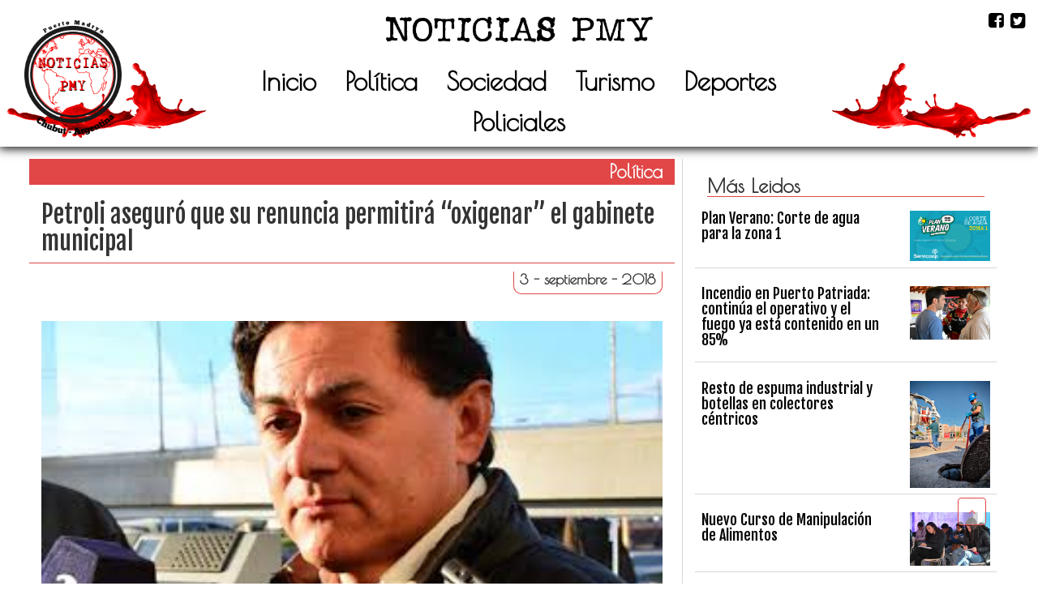

--- FILE ---
content_type: text/html; charset=UTF-8
request_url: https://noticiaspmy.com/petroli-aseguro-que-su-renuncia-permitira-oxigenar-el-gabinete-municipal/
body_size: 13902
content:
<!DOCTYPE html>
<html lang="es-AR">
<head>
  <meta charset="UTF-8">
  <meta name="theme-color" content="#E14747">
  <meta name="description" content="Sitio de noticias digital de Puerto Madryn">
  <link rel="manifest" href="https://noticiaspmy.com/wp-content/themes/pmyPI/manifest.json">
  <meta name="viewport" content="width=device-width, initial-scale=1.0">
  <meta http-equiv="X-UA-Compatible" content="ie=edge">
  <link rel="shortcut icon" href="https://noticiaspmy.com/wp-content/themes/pmyPI/favicon.ico" type="image/x-icon">
  <title>NoticiasPMY</title>
  <meta name='robots' content='max-image-preview:large' />
<link rel='dns-prefetch' href='//maxcdn.bootstrapcdn.com' />
<link rel='dns-prefetch' href='//www.googletagmanager.com' />
<link rel='dns-prefetch' href='//fonts.googleapis.com' />
<link rel="alternate" type="application/rss+xml" title="NoticiasPMY &raquo; Feed" href="https://noticiaspmy.com/feed/" />
<link rel="alternate" type="application/rss+xml" title="NoticiasPMY &raquo; RSS de los comentarios" href="https://noticiaspmy.com/comments/feed/" />
<link rel="alternate" type="application/rss+xml" title="NoticiasPMY &raquo; Petroli aseguró que su renuncia permitirá “oxigenar” el gabinete municipal RSS de los comentarios" href="https://noticiaspmy.com/petroli-aseguro-que-su-renuncia-permitira-oxigenar-el-gabinete-municipal/feed/" />
<link rel="alternate" title="oEmbed (JSON)" type="application/json+oembed" href="https://noticiaspmy.com/wp-json/oembed/1.0/embed?url=https%3A%2F%2Fnoticiaspmy.com%2Fpetroli-aseguro-que-su-renuncia-permitira-oxigenar-el-gabinete-municipal%2F" />
<link rel="alternate" title="oEmbed (XML)" type="text/xml+oembed" href="https://noticiaspmy.com/wp-json/oembed/1.0/embed?url=https%3A%2F%2Fnoticiaspmy.com%2Fpetroli-aseguro-que-su-renuncia-permitira-oxigenar-el-gabinete-municipal%2F&#038;format=xml" />
<style id='wp-img-auto-sizes-contain-inline-css' type='text/css'>
img:is([sizes=auto i],[sizes^="auto," i]){contain-intrinsic-size:3000px 1500px}
/*# sourceURL=wp-img-auto-sizes-contain-inline-css */
</style>
<style id='wp-emoji-styles-inline-css' type='text/css'>

	img.wp-smiley, img.emoji {
		display: inline !important;
		border: none !important;
		box-shadow: none !important;
		height: 1em !important;
		width: 1em !important;
		margin: 0 0.07em !important;
		vertical-align: -0.1em !important;
		background: none !important;
		padding: 0 !important;
	}
/*# sourceURL=wp-emoji-styles-inline-css */
</style>
<style id='wp-block-library-inline-css' type='text/css'>
:root{--wp-block-synced-color:#7a00df;--wp-block-synced-color--rgb:122,0,223;--wp-bound-block-color:var(--wp-block-synced-color);--wp-editor-canvas-background:#ddd;--wp-admin-theme-color:#007cba;--wp-admin-theme-color--rgb:0,124,186;--wp-admin-theme-color-darker-10:#006ba1;--wp-admin-theme-color-darker-10--rgb:0,107,160.5;--wp-admin-theme-color-darker-20:#005a87;--wp-admin-theme-color-darker-20--rgb:0,90,135;--wp-admin-border-width-focus:2px}@media (min-resolution:192dpi){:root{--wp-admin-border-width-focus:1.5px}}.wp-element-button{cursor:pointer}:root .has-very-light-gray-background-color{background-color:#eee}:root .has-very-dark-gray-background-color{background-color:#313131}:root .has-very-light-gray-color{color:#eee}:root .has-very-dark-gray-color{color:#313131}:root .has-vivid-green-cyan-to-vivid-cyan-blue-gradient-background{background:linear-gradient(135deg,#00d084,#0693e3)}:root .has-purple-crush-gradient-background{background:linear-gradient(135deg,#34e2e4,#4721fb 50%,#ab1dfe)}:root .has-hazy-dawn-gradient-background{background:linear-gradient(135deg,#faaca8,#dad0ec)}:root .has-subdued-olive-gradient-background{background:linear-gradient(135deg,#fafae1,#67a671)}:root .has-atomic-cream-gradient-background{background:linear-gradient(135deg,#fdd79a,#004a59)}:root .has-nightshade-gradient-background{background:linear-gradient(135deg,#330968,#31cdcf)}:root .has-midnight-gradient-background{background:linear-gradient(135deg,#020381,#2874fc)}:root{--wp--preset--font-size--normal:16px;--wp--preset--font-size--huge:42px}.has-regular-font-size{font-size:1em}.has-larger-font-size{font-size:2.625em}.has-normal-font-size{font-size:var(--wp--preset--font-size--normal)}.has-huge-font-size{font-size:var(--wp--preset--font-size--huge)}.has-text-align-center{text-align:center}.has-text-align-left{text-align:left}.has-text-align-right{text-align:right}.has-fit-text{white-space:nowrap!important}#end-resizable-editor-section{display:none}.aligncenter{clear:both}.items-justified-left{justify-content:flex-start}.items-justified-center{justify-content:center}.items-justified-right{justify-content:flex-end}.items-justified-space-between{justify-content:space-between}.screen-reader-text{border:0;clip-path:inset(50%);height:1px;margin:-1px;overflow:hidden;padding:0;position:absolute;width:1px;word-wrap:normal!important}.screen-reader-text:focus{background-color:#ddd;clip-path:none;color:#444;display:block;font-size:1em;height:auto;left:5px;line-height:normal;padding:15px 23px 14px;text-decoration:none;top:5px;width:auto;z-index:100000}html :where(.has-border-color){border-style:solid}html :where([style*=border-top-color]){border-top-style:solid}html :where([style*=border-right-color]){border-right-style:solid}html :where([style*=border-bottom-color]){border-bottom-style:solid}html :where([style*=border-left-color]){border-left-style:solid}html :where([style*=border-width]){border-style:solid}html :where([style*=border-top-width]){border-top-style:solid}html :where([style*=border-right-width]){border-right-style:solid}html :where([style*=border-bottom-width]){border-bottom-style:solid}html :where([style*=border-left-width]){border-left-style:solid}html :where(img[class*=wp-image-]){height:auto;max-width:100%}:where(figure){margin:0 0 1em}html :where(.is-position-sticky){--wp-admin--admin-bar--position-offset:var(--wp-admin--admin-bar--height,0px)}@media screen and (max-width:600px){html :where(.is-position-sticky){--wp-admin--admin-bar--position-offset:0px}}

/*# sourceURL=wp-block-library-inline-css */
</style><style id='global-styles-inline-css' type='text/css'>
:root{--wp--preset--aspect-ratio--square: 1;--wp--preset--aspect-ratio--4-3: 4/3;--wp--preset--aspect-ratio--3-4: 3/4;--wp--preset--aspect-ratio--3-2: 3/2;--wp--preset--aspect-ratio--2-3: 2/3;--wp--preset--aspect-ratio--16-9: 16/9;--wp--preset--aspect-ratio--9-16: 9/16;--wp--preset--color--black: #000000;--wp--preset--color--cyan-bluish-gray: #abb8c3;--wp--preset--color--white: #ffffff;--wp--preset--color--pale-pink: #f78da7;--wp--preset--color--vivid-red: #cf2e2e;--wp--preset--color--luminous-vivid-orange: #ff6900;--wp--preset--color--luminous-vivid-amber: #fcb900;--wp--preset--color--light-green-cyan: #7bdcb5;--wp--preset--color--vivid-green-cyan: #00d084;--wp--preset--color--pale-cyan-blue: #8ed1fc;--wp--preset--color--vivid-cyan-blue: #0693e3;--wp--preset--color--vivid-purple: #9b51e0;--wp--preset--gradient--vivid-cyan-blue-to-vivid-purple: linear-gradient(135deg,rgb(6,147,227) 0%,rgb(155,81,224) 100%);--wp--preset--gradient--light-green-cyan-to-vivid-green-cyan: linear-gradient(135deg,rgb(122,220,180) 0%,rgb(0,208,130) 100%);--wp--preset--gradient--luminous-vivid-amber-to-luminous-vivid-orange: linear-gradient(135deg,rgb(252,185,0) 0%,rgb(255,105,0) 100%);--wp--preset--gradient--luminous-vivid-orange-to-vivid-red: linear-gradient(135deg,rgb(255,105,0) 0%,rgb(207,46,46) 100%);--wp--preset--gradient--very-light-gray-to-cyan-bluish-gray: linear-gradient(135deg,rgb(238,238,238) 0%,rgb(169,184,195) 100%);--wp--preset--gradient--cool-to-warm-spectrum: linear-gradient(135deg,rgb(74,234,220) 0%,rgb(151,120,209) 20%,rgb(207,42,186) 40%,rgb(238,44,130) 60%,rgb(251,105,98) 80%,rgb(254,248,76) 100%);--wp--preset--gradient--blush-light-purple: linear-gradient(135deg,rgb(255,206,236) 0%,rgb(152,150,240) 100%);--wp--preset--gradient--blush-bordeaux: linear-gradient(135deg,rgb(254,205,165) 0%,rgb(254,45,45) 50%,rgb(107,0,62) 100%);--wp--preset--gradient--luminous-dusk: linear-gradient(135deg,rgb(255,203,112) 0%,rgb(199,81,192) 50%,rgb(65,88,208) 100%);--wp--preset--gradient--pale-ocean: linear-gradient(135deg,rgb(255,245,203) 0%,rgb(182,227,212) 50%,rgb(51,167,181) 100%);--wp--preset--gradient--electric-grass: linear-gradient(135deg,rgb(202,248,128) 0%,rgb(113,206,126) 100%);--wp--preset--gradient--midnight: linear-gradient(135deg,rgb(2,3,129) 0%,rgb(40,116,252) 100%);--wp--preset--font-size--small: 13px;--wp--preset--font-size--medium: 20px;--wp--preset--font-size--large: 36px;--wp--preset--font-size--x-large: 42px;--wp--preset--spacing--20: 0.44rem;--wp--preset--spacing--30: 0.67rem;--wp--preset--spacing--40: 1rem;--wp--preset--spacing--50: 1.5rem;--wp--preset--spacing--60: 2.25rem;--wp--preset--spacing--70: 3.38rem;--wp--preset--spacing--80: 5.06rem;--wp--preset--shadow--natural: 6px 6px 9px rgba(0, 0, 0, 0.2);--wp--preset--shadow--deep: 12px 12px 50px rgba(0, 0, 0, 0.4);--wp--preset--shadow--sharp: 6px 6px 0px rgba(0, 0, 0, 0.2);--wp--preset--shadow--outlined: 6px 6px 0px -3px rgb(255, 255, 255), 6px 6px rgb(0, 0, 0);--wp--preset--shadow--crisp: 6px 6px 0px rgb(0, 0, 0);}:where(.is-layout-flex){gap: 0.5em;}:where(.is-layout-grid){gap: 0.5em;}body .is-layout-flex{display: flex;}.is-layout-flex{flex-wrap: wrap;align-items: center;}.is-layout-flex > :is(*, div){margin: 0;}body .is-layout-grid{display: grid;}.is-layout-grid > :is(*, div){margin: 0;}:where(.wp-block-columns.is-layout-flex){gap: 2em;}:where(.wp-block-columns.is-layout-grid){gap: 2em;}:where(.wp-block-post-template.is-layout-flex){gap: 1.25em;}:where(.wp-block-post-template.is-layout-grid){gap: 1.25em;}.has-black-color{color: var(--wp--preset--color--black) !important;}.has-cyan-bluish-gray-color{color: var(--wp--preset--color--cyan-bluish-gray) !important;}.has-white-color{color: var(--wp--preset--color--white) !important;}.has-pale-pink-color{color: var(--wp--preset--color--pale-pink) !important;}.has-vivid-red-color{color: var(--wp--preset--color--vivid-red) !important;}.has-luminous-vivid-orange-color{color: var(--wp--preset--color--luminous-vivid-orange) !important;}.has-luminous-vivid-amber-color{color: var(--wp--preset--color--luminous-vivid-amber) !important;}.has-light-green-cyan-color{color: var(--wp--preset--color--light-green-cyan) !important;}.has-vivid-green-cyan-color{color: var(--wp--preset--color--vivid-green-cyan) !important;}.has-pale-cyan-blue-color{color: var(--wp--preset--color--pale-cyan-blue) !important;}.has-vivid-cyan-blue-color{color: var(--wp--preset--color--vivid-cyan-blue) !important;}.has-vivid-purple-color{color: var(--wp--preset--color--vivid-purple) !important;}.has-black-background-color{background-color: var(--wp--preset--color--black) !important;}.has-cyan-bluish-gray-background-color{background-color: var(--wp--preset--color--cyan-bluish-gray) !important;}.has-white-background-color{background-color: var(--wp--preset--color--white) !important;}.has-pale-pink-background-color{background-color: var(--wp--preset--color--pale-pink) !important;}.has-vivid-red-background-color{background-color: var(--wp--preset--color--vivid-red) !important;}.has-luminous-vivid-orange-background-color{background-color: var(--wp--preset--color--luminous-vivid-orange) !important;}.has-luminous-vivid-amber-background-color{background-color: var(--wp--preset--color--luminous-vivid-amber) !important;}.has-light-green-cyan-background-color{background-color: var(--wp--preset--color--light-green-cyan) !important;}.has-vivid-green-cyan-background-color{background-color: var(--wp--preset--color--vivid-green-cyan) !important;}.has-pale-cyan-blue-background-color{background-color: var(--wp--preset--color--pale-cyan-blue) !important;}.has-vivid-cyan-blue-background-color{background-color: var(--wp--preset--color--vivid-cyan-blue) !important;}.has-vivid-purple-background-color{background-color: var(--wp--preset--color--vivid-purple) !important;}.has-black-border-color{border-color: var(--wp--preset--color--black) !important;}.has-cyan-bluish-gray-border-color{border-color: var(--wp--preset--color--cyan-bluish-gray) !important;}.has-white-border-color{border-color: var(--wp--preset--color--white) !important;}.has-pale-pink-border-color{border-color: var(--wp--preset--color--pale-pink) !important;}.has-vivid-red-border-color{border-color: var(--wp--preset--color--vivid-red) !important;}.has-luminous-vivid-orange-border-color{border-color: var(--wp--preset--color--luminous-vivid-orange) !important;}.has-luminous-vivid-amber-border-color{border-color: var(--wp--preset--color--luminous-vivid-amber) !important;}.has-light-green-cyan-border-color{border-color: var(--wp--preset--color--light-green-cyan) !important;}.has-vivid-green-cyan-border-color{border-color: var(--wp--preset--color--vivid-green-cyan) !important;}.has-pale-cyan-blue-border-color{border-color: var(--wp--preset--color--pale-cyan-blue) !important;}.has-vivid-cyan-blue-border-color{border-color: var(--wp--preset--color--vivid-cyan-blue) !important;}.has-vivid-purple-border-color{border-color: var(--wp--preset--color--vivid-purple) !important;}.has-vivid-cyan-blue-to-vivid-purple-gradient-background{background: var(--wp--preset--gradient--vivid-cyan-blue-to-vivid-purple) !important;}.has-light-green-cyan-to-vivid-green-cyan-gradient-background{background: var(--wp--preset--gradient--light-green-cyan-to-vivid-green-cyan) !important;}.has-luminous-vivid-amber-to-luminous-vivid-orange-gradient-background{background: var(--wp--preset--gradient--luminous-vivid-amber-to-luminous-vivid-orange) !important;}.has-luminous-vivid-orange-to-vivid-red-gradient-background{background: var(--wp--preset--gradient--luminous-vivid-orange-to-vivid-red) !important;}.has-very-light-gray-to-cyan-bluish-gray-gradient-background{background: var(--wp--preset--gradient--very-light-gray-to-cyan-bluish-gray) !important;}.has-cool-to-warm-spectrum-gradient-background{background: var(--wp--preset--gradient--cool-to-warm-spectrum) !important;}.has-blush-light-purple-gradient-background{background: var(--wp--preset--gradient--blush-light-purple) !important;}.has-blush-bordeaux-gradient-background{background: var(--wp--preset--gradient--blush-bordeaux) !important;}.has-luminous-dusk-gradient-background{background: var(--wp--preset--gradient--luminous-dusk) !important;}.has-pale-ocean-gradient-background{background: var(--wp--preset--gradient--pale-ocean) !important;}.has-electric-grass-gradient-background{background: var(--wp--preset--gradient--electric-grass) !important;}.has-midnight-gradient-background{background: var(--wp--preset--gradient--midnight) !important;}.has-small-font-size{font-size: var(--wp--preset--font-size--small) !important;}.has-medium-font-size{font-size: var(--wp--preset--font-size--medium) !important;}.has-large-font-size{font-size: var(--wp--preset--font-size--large) !important;}.has-x-large-font-size{font-size: var(--wp--preset--font-size--x-large) !important;}
/*# sourceURL=global-styles-inline-css */
</style>

<style id='classic-theme-styles-inline-css' type='text/css'>
/*! This file is auto-generated */
.wp-block-button__link{color:#fff;background-color:#32373c;border-radius:9999px;box-shadow:none;text-decoration:none;padding:calc(.667em + 2px) calc(1.333em + 2px);font-size:1.125em}.wp-block-file__button{background:#32373c;color:#fff;text-decoration:none}
/*# sourceURL=/wp-includes/css/classic-themes.min.css */
</style>
<link rel='stylesheet' id='contact-form-7-css' href='https://noticiaspmy.com/wp-content/plugins/contact-form-7/includes/css/styles.css?ver=6.1.4' type='text/css' media='all' />
<link rel='stylesheet' id='bootstrapCDN-css' href='https://maxcdn.bootstrapcdn.com/bootstrap/3.3.7/css/bootstrap.min.css?ver=6.9' type='text/css' media='all' />
<link rel='stylesheet' id='googleFonts-css' href='https://fonts.googleapis.com/css?family=Fjalla+One%7CPoiret+One%7CMuli%7CComfortaa%7CRaleway&#038;ver=6.9' type='text/css' media='all' />
<link rel='stylesheet' id='fontAwesome-css' href='https://maxcdn.bootstrapcdn.com/font-awesome/4.7.0/css/font-awesome.min.css?ver=6.9' type='text/css' media='all' />
<link rel='stylesheet' id='sidebarCSS-css' href='https://noticiaspmy.com/wp-content/themes/pmyPI/css/sidebar.css?ver=6.9' type='text/css' media='all' />
<link rel='stylesheet' id='singleCSS-css' href='https://noticiaspmy.com/wp-content/themes/pmyPI/css/single.css?v=1768439024&#038;ver=6.9' type='text/css' media='all' />
<link rel='stylesheet' id='style_gral-css' href='https://noticiaspmy.com/wp-content/themes/pmyPI/css/style.css?ver=6.9' type='text/css' media='all' />
<link rel='stylesheet' id='heateor_sss_frontend_css-css' href='https://noticiaspmy.com/wp-content/plugins/sassy-social-share/public/css/sassy-social-share-public.css?ver=3.3.79' type='text/css' media='all' />
<style id='heateor_sss_frontend_css-inline-css' type='text/css'>
.heateor_sss_button_instagram span.heateor_sss_svg,a.heateor_sss_instagram span.heateor_sss_svg{background:radial-gradient(circle at 30% 107%,#fdf497 0,#fdf497 5%,#fd5949 45%,#d6249f 60%,#285aeb 90%)}.heateor_sss_horizontal_sharing .heateor_sss_svg,.heateor_sss_standard_follow_icons_container .heateor_sss_svg{color:#fff;border-width:0px;border-style:solid;border-color:transparent}.heateor_sss_horizontal_sharing .heateorSssTCBackground{color:#666}.heateor_sss_horizontal_sharing span.heateor_sss_svg:hover,.heateor_sss_standard_follow_icons_container span.heateor_sss_svg:hover{border-color:transparent;}.heateor_sss_vertical_sharing span.heateor_sss_svg,.heateor_sss_floating_follow_icons_container span.heateor_sss_svg{color:#fff;border-width:0px;border-style:solid;border-color:transparent;}.heateor_sss_vertical_sharing .heateorSssTCBackground{color:#666;}.heateor_sss_vertical_sharing span.heateor_sss_svg:hover,.heateor_sss_floating_follow_icons_container span.heateor_sss_svg:hover{border-color:transparent;}@media screen and (max-width:783px) {.heateor_sss_vertical_sharing{display:none!important}}div.heateorSssSharingArrow{display:none}
/*# sourceURL=heateor_sss_frontend_css-inline-css */
</style>
<script type="text/javascript" src="https://noticiaspmy.com/wp-includes/js/jquery/jquery.min.js?ver=3.7.1" id="jquery-core-js"></script>
<script type="text/javascript" src="https://noticiaspmy.com/wp-includes/js/jquery/jquery-migrate.min.js?ver=3.4.1" id="jquery-migrate-js"></script>

<!-- Google tag (gtag.js) snippet added by Site Kit -->
<!-- Google Analytics snippet added by Site Kit -->
<script type="text/javascript" src="https://www.googletagmanager.com/gtag/js?id=GT-5R4NZ27" id="google_gtagjs-js" async></script>
<script type="text/javascript" id="google_gtagjs-js-after">
/* <![CDATA[ */
window.dataLayer = window.dataLayer || [];function gtag(){dataLayer.push(arguments);}
gtag("set","linker",{"domains":["noticiaspmy.com"]});
gtag("js", new Date());
gtag("set", "developer_id.dZTNiMT", true);
gtag("config", "GT-5R4NZ27");
//# sourceURL=google_gtagjs-js-after
/* ]]> */
</script>
<link rel="https://api.w.org/" href="https://noticiaspmy.com/wp-json/" /><link rel="alternate" title="JSON" type="application/json" href="https://noticiaspmy.com/wp-json/wp/v2/posts/4733" /><link rel="EditURI" type="application/rsd+xml" title="RSD" href="https://noticiaspmy.com/xmlrpc.php?rsd" />
<meta name="generator" content="WordPress 6.9" />
<link rel="canonical" href="https://noticiaspmy.com/petroli-aseguro-que-su-renuncia-permitira-oxigenar-el-gabinete-municipal/" />
<link rel='shortlink' href='https://noticiaspmy.com/?p=4733' />
<meta name="generator" content="Site Kit by Google 1.170.0" />		<style type="text/css" id="wp-custom-css">
			.grecaptcha-badge{ display: none; }		</style>
		</head>
<body>
  <header class="container-fluid">

        <section class="row header-section">
      <!-- Inicio de menu -->
      <div class="menu col-xs-12">
        <div class="row">
          <div class="col-xs-2">
            <!-- logo empresa -->
            <a class="navbar-brand" id="logo_empresa" href="https://noticiaspmy.com">
              <img src="https://noticiaspmy.com/wp-content/themes/pmyPI/images/logo-black-red2.png" class="img-responsive" alt="Noticias PMY Puerto Madryn Diario">
            </a>
          </div>

          <div id="centro" class="col-xs-8">
            <div class="row">
              <div class="col-xs-12 text-center">
                <a class="navbar-brand" id="logo_texto" href="https://noticiaspmy.com">
                  <img id="img-texto" src="https://noticiaspmy.com/wp-content/themes/pmyPI/images/logo-texto.png" class="img-responsive" alt="Noticias PMY Puerto Madryn Diario">
                </a>
              </div>
              <div id="menu_nav" class="col-xs-12">
                <nav role="navigation" class="navbar-gral navbar">
                  <div class="navbar-header">
                    <!-- Boton hamburger responsivo -->
                    <button id="toggle" type="button" data-toggle="collapse" data-target=".navbar-ex1-collapse" class="navbar-toggle">
                      <span class="sr-only">Menu</span>
                      <span class="icon-bar"></span>
                      <span class="icon-bar"></span>
                      <span class="icon-bar"></span>
                    </button>

                  </div>
                  <div class="collapse navbar-collapse navbar-ex1-collapse">
                    <ul class="nav navbar-nav navbar">
                                            <li id="menu-item-114" class="menu-item menu-item-type-custom menu-item-object-custom menu-item-home menu-item-114"><a href="https://noticiaspmy.com">Inicio</a></li>
<li id="menu-item-21" class="menu-item menu-item-type-taxonomy menu-item-object-category current-post-ancestor current-menu-parent current-post-parent menu-item-21"><a href="https://noticiaspmy.com/category/politica/">Política</a></li>
<li id="menu-item-22" class="menu-item menu-item-type-taxonomy menu-item-object-category menu-item-22"><a href="https://noticiaspmy.com/category/sociedad/">Sociedad</a></li>
<li id="menu-item-23" class="menu-item menu-item-type-taxonomy menu-item-object-category menu-item-23"><a href="https://noticiaspmy.com/category/turismo/">Turismo</a></li>
<li id="menu-item-19" class="menu-item menu-item-type-taxonomy menu-item-object-category menu-item-19"><a href="https://noticiaspmy.com/category/deportes/">Deportes</a></li>
<li id="menu-item-20" class="menu-item menu-item-type-taxonomy menu-item-object-category menu-item-20"><a href="https://noticiaspmy.com/category/policiales/">Policiales</a></li>
                    </ul>
                  </div>
                </nav>
              </div>
            </div>
          </div>
                    <div class="col-xs-2 social-header text-right">
                          <a href="https://www.facebook.com/Noticias-PMY-787170188152962/" target="_blank" rel=" noopener noreferrer">
                <i  id="fa-icon" class="fa fa-facebook-square iconos"></i>
              </a>
                          <a href="https://twitter.com/NoticiasPmy" target="_blank" rel=" noopener noreferrer">
                <i  id="fa-icon2" class="fa fa-twitter-square iconos"></i>
              </a>
                      </div>
        </div>
      </div>
      <div class="boton-top">

        <button class="btn btn-primary btn-top" title="Volver" style="   "><i class="fa fa-angle-up"></i></button>

      </div>
    </section>
  </header>
<div class="container-fluid single-col">

      <div class="row single-sec-art">

        <section class="col-sm-8 single-left">
                      <article class="row single-articulo">
              <div class="col-xs-12 cat-single">
                
                <a href="https://noticiaspmy.com/category/politica/">
                  Política                </a>
              </div>
              <div class="col-xs-12 single-titulo">

                <h2 style="   ">Petroli aseguró que su renuncia permitirá “oxigenar” el gabinete municipal</h2>
              </div>
              <div class="col-xs-12 single-fecha">
                <h4 style="   ">  3 - septiembre - 2018</h4>
              </div>
              <div class="col-xs-12">
                <div class="img-single">
                  <img width="318" height="159" src="https://noticiaspmy.com/wp-content/uploads/2018/09/dardo.jpg" class="single-img wp-post-image" alt="" decoding="async" fetchpriority="high" srcset="https://noticiaspmy.com/wp-content/uploads/2018/09/dardo.jpg 318w, https://noticiaspmy.com/wp-content/uploads/2018/09/dardo-300x150.jpg 300w" sizes="(max-width: 318px) 100vw, 318px" />                </div>
                <div class="contenido-sec contenido">

                  <p>“Lo hemos charlado con el intendente, creyó que era mejor oxigenar el gabinete y he presentado la renuncia” dijo Dardo Petroli, al confirmar su salida de la secretaría de Gobierno añadiendo que “es lo mejor para la gestión y para lograr en este año y medio que transcurra de la mejor manera para que Ricardo Sastre logre los objetivos que tiene pendiente para un mejor bienestar de los madrynenses”.&nbsp;<span id="more-4733"></span></p>
<p>Conciso y directo fueron las palabras del ex titular de la cartera de gobierno que asumió en diciembre del 2014 un área clave y que el último viernes dejó con el fin de alivianar el gabinete para que el jefe comunal pueda relanzarlo de cara al último tramo de su gestión.</p>
<p>La presentación de la dimisión fue el viernes tras una reunión mantenida con el titular del departamento ejecutivo y donde se evaluaron los pasos a dar con vista al futuro. “Mantuvimos una charla donde le manifesté que estoy agradecido con el cargo que me honró y que estaré a disposición para cualquier cosa que necesite de mi persona y que beneficie a la comunidad de Puerto Madryn” dijo un Petroli relajado y alejado de la órbita municipal.</p>
<p>Sin pretender dramatizar en lo sucedido, el ex titular de la cartera política recordó que “somos fusibles y la renuncia siempre estuvo a disposición porque no hay que atornillarse al cargo” porque “con mi renuncia le estaremos dando una buena mano al intendente”.</p>
<p>La oxigenación, clave en la salida de Petroli del gabinete municipal, apunta a permitirle a Ricardo Sastre poder transitar de una manera diferente el último tramo de la gestión municipal sin descuidar sus apetencias provinciales con vistas al 2019.</p>
<p>“Queda un año donde hay que encarar muchas cosas y ahora tendrá otras circunstancias que atender y con las manos libres para disponer de lo que sea necesario” dijo el letrado madrynense. Su salida es la única confirmada del staff municipal en el marco de un fin de semana donde se realizó una reunión de gabinete donde se observaron gestos adustos, además de un inicio de semana con múltiples versiones sobre quien podría desembarcar en un área clave. Por ahora, Harry Woodley será el encargado de conducir la secretaría habida cuenta que es el subsecretario de la misma y que tiene un conocimiento de las acciones que estaban en danza.</p>
<div class='heateorSssClear'></div><div style="float:right" class='heateor_sss_sharing_container heateor_sss_horizontal_sharing' data-heateor-sss-href='https://noticiaspmy.com/petroli-aseguro-que-su-renuncia-permitira-oxigenar-el-gabinete-municipal/'><div class='heateor_sss_sharing_title' style="font-weight:bold" >Compartí:</div><div class="heateor_sss_sharing_ul"><a aria-label="Facebook" class="heateor_sss_facebook" href="https://www.facebook.com/sharer/sharer.php?u=https%3A%2F%2Fnoticiaspmy.com%2Fpetroli-aseguro-que-su-renuncia-permitira-oxigenar-el-gabinete-municipal%2F" title="Facebook" rel="nofollow noopener" target="_blank" style="font-size:32px!important;box-shadow:none;display:inline-block;vertical-align:middle"><span class="heateor_sss_svg" style="background-color:#0765FE;width:35px;height:35px;border-radius:999px;display:inline-block;opacity:1;float:left;font-size:32px;box-shadow:none;display:inline-block;font-size:16px;padding:0 4px;vertical-align:middle;background-repeat:repeat;overflow:hidden;padding:0;cursor:pointer;box-sizing:content-box"><svg style="display:block;border-radius:999px;" focusable="false" aria-hidden="true" xmlns="http://www.w3.org/2000/svg" width="100%" height="100%" viewBox="0 0 32 32"><path fill="#fff" d="M28 16c0-6.627-5.373-12-12-12S4 9.373 4 16c0 5.628 3.875 10.35 9.101 11.647v-7.98h-2.474V16H13.1v-1.58c0-4.085 1.849-5.978 5.859-5.978.76 0 2.072.15 2.608.298v3.325c-.283-.03-.775-.045-1.386-.045-1.967 0-2.728.745-2.728 2.683V16h3.92l-.673 3.667h-3.247v8.245C23.395 27.195 28 22.135 28 16Z"></path></svg></span></a><a aria-label="Twitter" class="heateor_sss_button_twitter" href="https://twitter.com/intent/tweet?text=Petroli%20asegur%C3%B3%20que%20su%20renuncia%20permitir%C3%A1%20%E2%80%9Coxigenar%E2%80%9D%20el%20gabinete%20municipal&url=https%3A%2F%2Fnoticiaspmy.com%2Fpetroli-aseguro-que-su-renuncia-permitira-oxigenar-el-gabinete-municipal%2F" title="Twitter" rel="nofollow noopener" target="_blank" style="font-size:32px!important;box-shadow:none;display:inline-block;vertical-align:middle"><span class="heateor_sss_svg heateor_sss_s__default heateor_sss_s_twitter" style="background-color:#55acee;width:35px;height:35px;border-radius:999px;display:inline-block;opacity:1;float:left;font-size:32px;box-shadow:none;display:inline-block;font-size:16px;padding:0 4px;vertical-align:middle;background-repeat:repeat;overflow:hidden;padding:0;cursor:pointer;box-sizing:content-box"><svg style="display:block;border-radius:999px;" focusable="false" aria-hidden="true" xmlns="http://www.w3.org/2000/svg" width="100%" height="100%" viewBox="-4 -4 39 39"><path d="M28 8.557a9.913 9.913 0 0 1-2.828.775 4.93 4.93 0 0 0 2.166-2.725 9.738 9.738 0 0 1-3.13 1.194 4.92 4.92 0 0 0-3.593-1.55 4.924 4.924 0 0 0-4.794 6.049c-4.09-.21-7.72-2.17-10.15-5.15a4.942 4.942 0 0 0-.665 2.477c0 1.71.87 3.214 2.19 4.1a4.968 4.968 0 0 1-2.23-.616v.06c0 2.39 1.7 4.38 3.952 4.83-.414.115-.85.174-1.297.174-.318 0-.626-.03-.928-.086a4.935 4.935 0 0 0 4.6 3.42 9.893 9.893 0 0 1-6.114 2.107c-.398 0-.79-.023-1.175-.068a13.953 13.953 0 0 0 7.55 2.213c9.056 0 14.01-7.507 14.01-14.013 0-.213-.005-.426-.015-.637.96-.695 1.795-1.56 2.455-2.55z" fill="#fff"></path></svg></span></a><a aria-label="Whatsapp" class="heateor_sss_whatsapp" href="https://api.whatsapp.com/send?text=Petroli%20asegur%C3%B3%20que%20su%20renuncia%20permitir%C3%A1%20%E2%80%9Coxigenar%E2%80%9D%20el%20gabinete%20municipal%20https%3A%2F%2Fnoticiaspmy.com%2Fpetroli-aseguro-que-su-renuncia-permitira-oxigenar-el-gabinete-municipal%2F" title="Whatsapp" rel="nofollow noopener" target="_blank" style="font-size:32px!important;box-shadow:none;display:inline-block;vertical-align:middle"><span class="heateor_sss_svg" style="background-color:#55eb4c;width:35px;height:35px;border-radius:999px;display:inline-block;opacity:1;float:left;font-size:32px;box-shadow:none;display:inline-block;font-size:16px;padding:0 4px;vertical-align:middle;background-repeat:repeat;overflow:hidden;padding:0;cursor:pointer;box-sizing:content-box"><svg style="display:block;border-radius:999px;" focusable="false" aria-hidden="true" xmlns="http://www.w3.org/2000/svg" width="100%" height="100%" viewBox="-6 -5 40 40"><path class="heateor_sss_svg_stroke heateor_sss_no_fill" stroke="#fff" stroke-width="2" fill="none" d="M 11.579798566743314 24.396926207859085 A 10 10 0 1 0 6.808479557110079 20.73576436351046"></path><path d="M 7 19 l -1 6 l 6 -1" class="heateor_sss_no_fill heateor_sss_svg_stroke" stroke="#fff" stroke-width="2" fill="none"></path><path d="M 10 10 q -1 8 8 11 c 5 -1 0 -6 -1 -3 q -4 -3 -5 -5 c 4 -2 -1 -5 -1 -4" fill="#fff"></path></svg></span></a><a aria-label="Instagram" class="heateor_sss_button_instagram" href="https://www.instagram.com/" title="Instagram" rel="nofollow noopener" target="_blank" style="font-size:32px!important;box-shadow:none;display:inline-block;vertical-align:middle"><span class="heateor_sss_svg" style="background-color:#53beee;width:35px;height:35px;border-radius:999px;display:inline-block;opacity:1;float:left;font-size:32px;box-shadow:none;display:inline-block;font-size:16px;padding:0 4px;vertical-align:middle;background-repeat:repeat;overflow:hidden;padding:0;cursor:pointer;box-sizing:content-box"><svg style="display:block;border-radius:999px;" version="1.1" viewBox="-10 -10 148 148" width="100%" height="100%" xml:space="preserve" xmlns="http://www.w3.org/2000/svg" xmlns:xlink="http://www.w3.org/1999/xlink"><g><g><path d="M86,112H42c-14.336,0-26-11.663-26-26V42c0-14.337,11.664-26,26-26h44c14.337,0,26,11.663,26,26v44 C112,100.337,100.337,112,86,112z M42,24c-9.925,0-18,8.074-18,18v44c0,9.925,8.075,18,18,18h44c9.926,0,18-8.075,18-18V42 c0-9.926-8.074-18-18-18H42z" fill="#fff"></path></g><g><path d="M64,88c-13.234,0-24-10.767-24-24c0-13.234,10.766-24,24-24s24,10.766,24,24C88,77.233,77.234,88,64,88z M64,48c-8.822,0-16,7.178-16,16s7.178,16,16,16c8.822,0,16-7.178,16-16S72.822,48,64,48z" fill="#fff"></path></g><g><circle cx="89.5" cy="38.5" fill="#fff" r="5.5"></circle></g></g></svg></span></a></div><div class="heateorSssClear"></div></div><div class='heateorSssClear'></div>
                </div>
              </div>
            </article>
                </section>
      <section class="col-sm-4 single-right">

        
<div class="container-fluid sidebar-cont">

  <section class="row sidebar-leidos-row">
    <div class="col-xs-12">
      <h3 class="titulo-sidebar">Más Leidos</h3>
    </div>
        
      <a href="https://noticiaspmy.com/plan-verano-corte-de-agua-para-la-zona-1-24/" rel="bookmark" target="_blank" title="Link al post: Plan Verano: Corte de agua para la zona 1">


        <article class="col-xs-12 sidebar-leidos-art">
          <div class="row">
            <div class="col-xs-8">

              <h4>Plan Verano: Corte de agua para la zona 1</h4>

            </div>
            <div class="col-xs-4">

              <img width="1200" height="751" src="https://noticiaspmy.com/wp-content/uploads/2026/01/615148339_1463651045765684_1042448954760373415_n.jpg" class="attachment-post-thumbnail size-post-thumbnail wp-post-image" alt="" decoding="async" loading="lazy" srcset="https://noticiaspmy.com/wp-content/uploads/2026/01/615148339_1463651045765684_1042448954760373415_n.jpg 1200w, https://noticiaspmy.com/wp-content/uploads/2026/01/615148339_1463651045765684_1042448954760373415_n-300x188.jpg 300w, https://noticiaspmy.com/wp-content/uploads/2026/01/615148339_1463651045765684_1042448954760373415_n-1024x641.jpg 1024w, https://noticiaspmy.com/wp-content/uploads/2026/01/615148339_1463651045765684_1042448954760373415_n-768x481.jpg 768w" sizes="auto, (max-width: 1200px) 100vw, 1200px" />
            </div>

          </div>

        </article>
      </a>

    
      <a href="https://noticiaspmy.com/incendio-en-puerto-patriada-continua-el-operativo-y-el-fuego-ya-esta-contenido-en-un-85/" rel="bookmark" target="_blank" title="Link al post: Incendio en Puerto Patriada: continúa el operativo y el fuego ya está contenido en un 85%">


        <article class="col-xs-12 sidebar-leidos-art">
          <div class="row">
            <div class="col-xs-8">

              <h4>Incendio en Puerto Patriada: continúa el operativo y el fuego ya está contenido en un 85%</h4>

            </div>
            <div class="col-xs-4">

              <img width="1280" height="854" src="https://noticiaspmy.com/wp-content/uploads/2026/01/43be2aca-b093-48fd-ab38-cff111789241.jpg" class="attachment-post-thumbnail size-post-thumbnail wp-post-image" alt="" decoding="async" loading="lazy" srcset="https://noticiaspmy.com/wp-content/uploads/2026/01/43be2aca-b093-48fd-ab38-cff111789241.jpg 1280w, https://noticiaspmy.com/wp-content/uploads/2026/01/43be2aca-b093-48fd-ab38-cff111789241-300x200.jpg 300w, https://noticiaspmy.com/wp-content/uploads/2026/01/43be2aca-b093-48fd-ab38-cff111789241-1024x683.jpg 1024w, https://noticiaspmy.com/wp-content/uploads/2026/01/43be2aca-b093-48fd-ab38-cff111789241-768x512.jpg 768w" sizes="auto, (max-width: 1280px) 100vw, 1280px" />
            </div>

          </div>

        </article>
      </a>

    
      <a href="https://noticiaspmy.com/resto-de-espuma-industrial-y-botellas-en-colectores-centricos/" rel="bookmark" target="_blank" title="Link al post: Resto de espuma industrial y botellas en colectores céntricos">


        <article class="col-xs-12 sidebar-leidos-art">
          <div class="row">
            <div class="col-xs-8">

              <h4>Resto de espuma industrial y botellas en colectores céntricos</h4>

            </div>
            <div class="col-xs-4">

              <img width="1200" height="1600" src="https://noticiaspmy.com/wp-content/uploads/2026/01/20f39e47-9afd-4634-b39a-3fd1f761d99d.jpg" class="attachment-post-thumbnail size-post-thumbnail wp-post-image" alt="" decoding="async" loading="lazy" srcset="https://noticiaspmy.com/wp-content/uploads/2026/01/20f39e47-9afd-4634-b39a-3fd1f761d99d.jpg 1200w, https://noticiaspmy.com/wp-content/uploads/2026/01/20f39e47-9afd-4634-b39a-3fd1f761d99d-225x300.jpg 225w, https://noticiaspmy.com/wp-content/uploads/2026/01/20f39e47-9afd-4634-b39a-3fd1f761d99d-768x1024.jpg 768w, https://noticiaspmy.com/wp-content/uploads/2026/01/20f39e47-9afd-4634-b39a-3fd1f761d99d-1152x1536.jpg 1152w" sizes="auto, (max-width: 1200px) 100vw, 1200px" />
            </div>

          </div>

        </article>
      </a>

    
      <a href="https://noticiaspmy.com/nuevo-curso-de-manipulacion-de-alimentos-88/" rel="bookmark" target="_blank" title="Link al post: Nuevo Curso de Manipulación de Alimentos">


        <article class="col-xs-12 sidebar-leidos-art">
          <div class="row">
            <div class="col-xs-8">

              <h4>Nuevo Curso de Manipulación de Alimentos</h4>

            </div>
            <div class="col-xs-4">

              <img width="1280" height="852" src="https://noticiaspmy.com/wp-content/uploads/2026/01/95e059c7-4fd3-41c8-b8b1-d80799a6e6c8.jpg" class="attachment-post-thumbnail size-post-thumbnail wp-post-image" alt="" decoding="async" loading="lazy" srcset="https://noticiaspmy.com/wp-content/uploads/2026/01/95e059c7-4fd3-41c8-b8b1-d80799a6e6c8.jpg 1280w, https://noticiaspmy.com/wp-content/uploads/2026/01/95e059c7-4fd3-41c8-b8b1-d80799a6e6c8-300x200.jpg 300w, https://noticiaspmy.com/wp-content/uploads/2026/01/95e059c7-4fd3-41c8-b8b1-d80799a6e6c8-1024x682.jpg 1024w, https://noticiaspmy.com/wp-content/uploads/2026/01/95e059c7-4fd3-41c8-b8b1-d80799a6e6c8-768x511.jpg 768w" sizes="auto, (max-width: 1280px) 100vw, 1280px" />
            </div>

          </div>

        </article>
      </a>

    
      <a href="https://noticiaspmy.com/crece-la-participacion-del-taller-de-personas-mayores-en-accion/" rel="bookmark" target="_blank" title="Link al post: Crece la participación del taller de &#8220;Personas Mayores en Acción&#8221;">


        <article class="col-xs-12 sidebar-leidos-art">
          <div class="row">
            <div class="col-xs-8">

              <h4>Crece la participación del taller de &#8220;Personas Mayores en Acción&#8221;</h4>

            </div>
            <div class="col-xs-4">

              <img width="1095" height="749" src="https://noticiaspmy.com/wp-content/uploads/2026/01/614682260_18549432253052958_8297851520835171620_n.jpg" class="attachment-post-thumbnail size-post-thumbnail wp-post-image" alt="" decoding="async" loading="lazy" srcset="https://noticiaspmy.com/wp-content/uploads/2026/01/614682260_18549432253052958_8297851520835171620_n.jpg 1095w, https://noticiaspmy.com/wp-content/uploads/2026/01/614682260_18549432253052958_8297851520835171620_n-300x205.jpg 300w, https://noticiaspmy.com/wp-content/uploads/2026/01/614682260_18549432253052958_8297851520835171620_n-1024x700.jpg 1024w, https://noticiaspmy.com/wp-content/uploads/2026/01/614682260_18549432253052958_8297851520835171620_n-768x525.jpg 768w" sizes="auto, (max-width: 1095px) 100vw, 1095px" />
            </div>

          </div>

        </article>
      </a>

    </section>

<section class="row busqueda-section-sidebar">

  <div class="col-xs-12 titulo-busqueda-sidebar">

    <h3>Buscar</h3>

  </div>

  <div class="col-xs-12 sidebar-form-busqueda">

    <div class="container-fluid">
  <section class="section-formulario row">
    <div class="col-xs-12">
      <form role="search" method="get" action="https://noticiaspmy.com/">
        <fieldset>
          <div class="manejo-formulario">
            <input type="text" class="search-input" placeholder="Palabra clave" value="" name="s" id="s" >
                        <select class="search-input" name="cat">
              <option value="" hidden>Sección</option>
                              <option value="7">Deportes</option>
                              <option value="11">Opinión</option>
                              <option value="9">Policiales</option>
                              <option value="5">Política</option>
                              <option value="4">Relevante</option>
                              <option value="6">Sociedad</option>
                              <option value="8">Turismo</option>
              
            </select>
            <input type="text" class="search-input-f" placeholder="Desde" value="" onfocus="(this.type='date')" name="d" id="datepicker" >
            <input type="text" class="search-input-f" placeholder="Hasta" value="" onfocus="(this.type='date')" name="de" id="datepickere"  >
            <input type="submit" class="submit boton_generico" name="submit" id="searchsubmit" value="Buscar "  >
          </div>
        </fieldset>
      </form>
</div>
  </section>
</div>

  </div>

</section>

  <section class="row publicidad-sidebar-section">

    <div class="col-xs-12 publicidad-cont">

      <a href="https://www.facebook.com/ADOS-Trelew-228481594371981/" target="_blank" rel=" noopener noreferrer">

        <img src="https://noticiaspmy.com/wp-content/uploads/2025/09/SEC-2025.jpg" alt="publicidad noticias pmy">

      </a>
    </div>

  </section>

  

  <section class="notisec-sidebar-section row">

    <div class="col-xs-12">

      <div class="row">
        <header>
          <div class="col-xs-12 header-notisec">
                        <div id="titulo-s-s">
              <h3 class="titulo-notisec titulo-sidebar">Política</h3>
            </div>
          </div>
        </header>
        <div class="col-xs-12 sidebar-art-cont">

          <div class="row">

                        
              <a href="https://noticiaspmy.com/incendio-en-puerto-patriada-continua-el-operativo-y-el-fuego-ya-esta-contenido-en-un-85/" rel="bookmark" target="_blank" title="Link al post: Incendio en Puerto Patriada: continúa el operativo y el fuego ya está contenido en un 85%">

                <article class="col-xs-12 notisec-art">

                  <div class="row">

                    <div class="col-xs-8">

                      <h4>Incendio en Puerto Patriada: continúa el operativo y el fuego ya está contenido en un 85%</h4>

                    </div>
                    <div class="col-xs-4">

                      <img width="1280" height="854" src="https://noticiaspmy.com/wp-content/uploads/2026/01/43be2aca-b093-48fd-ab38-cff111789241.jpg" class="attachment-post-thumbnail size-post-thumbnail wp-post-image" alt="" decoding="async" loading="lazy" srcset="https://noticiaspmy.com/wp-content/uploads/2026/01/43be2aca-b093-48fd-ab38-cff111789241.jpg 1280w, https://noticiaspmy.com/wp-content/uploads/2026/01/43be2aca-b093-48fd-ab38-cff111789241-300x200.jpg 300w, https://noticiaspmy.com/wp-content/uploads/2026/01/43be2aca-b093-48fd-ab38-cff111789241-1024x683.jpg 1024w, https://noticiaspmy.com/wp-content/uploads/2026/01/43be2aca-b093-48fd-ab38-cff111789241-768x512.jpg 768w" sizes="auto, (max-width: 1280px) 100vw, 1280px" />
                    </div>

                  </div>

                </article>
              </a>

            
              <a href="https://noticiaspmy.com/crece-la-participacion-del-taller-de-personas-mayores-en-accion/" rel="bookmark" target="_blank" title="Link al post: Crece la participación del taller de &#8220;Personas Mayores en Acción&#8221;">

                <article class="col-xs-12 notisec-art">

                  <div class="row">

                    <div class="col-xs-8">

                      <h4>Crece la participación del taller de &#8220;Personas Mayores en Acción&#8221;</h4>

                    </div>
                    <div class="col-xs-4">

                      <img width="1095" height="749" src="https://noticiaspmy.com/wp-content/uploads/2026/01/614682260_18549432253052958_8297851520835171620_n.jpg" class="attachment-post-thumbnail size-post-thumbnail wp-post-image" alt="" decoding="async" loading="lazy" srcset="https://noticiaspmy.com/wp-content/uploads/2026/01/614682260_18549432253052958_8297851520835171620_n.jpg 1095w, https://noticiaspmy.com/wp-content/uploads/2026/01/614682260_18549432253052958_8297851520835171620_n-300x205.jpg 300w, https://noticiaspmy.com/wp-content/uploads/2026/01/614682260_18549432253052958_8297851520835171620_n-1024x700.jpg 1024w, https://noticiaspmy.com/wp-content/uploads/2026/01/614682260_18549432253052958_8297851520835171620_n-768x525.jpg 768w" sizes="auto, (max-width: 1095px) 100vw, 1095px" />
                    </div>

                  </div>

                </article>
              </a>

            
              <a href="https://noticiaspmy.com/puerto-madryn-cuanta-con-mas-de-20-000-luminaria/" rel="bookmark" target="_blank" title="Link al post: Puerto Madryn cuanta con más de 20.000 luminaria">

                <article class="col-xs-12 notisec-art">

                  <div class="row">

                    <div class="col-xs-8">

                      <h4>Puerto Madryn cuanta con más de 20.000 luminaria</h4>

                    </div>
                    <div class="col-xs-4">

                      <img width="1440" height="1440" src="https://noticiaspmy.com/wp-content/uploads/2026/01/0689fb86-09c8-4fce-8e41-e8d8ecc18d74.jpg" class="attachment-post-thumbnail size-post-thumbnail wp-post-image" alt="" decoding="async" loading="lazy" srcset="https://noticiaspmy.com/wp-content/uploads/2026/01/0689fb86-09c8-4fce-8e41-e8d8ecc18d74.jpg 1440w, https://noticiaspmy.com/wp-content/uploads/2026/01/0689fb86-09c8-4fce-8e41-e8d8ecc18d74-300x300.jpg 300w, https://noticiaspmy.com/wp-content/uploads/2026/01/0689fb86-09c8-4fce-8e41-e8d8ecc18d74-1024x1024.jpg 1024w, https://noticiaspmy.com/wp-content/uploads/2026/01/0689fb86-09c8-4fce-8e41-e8d8ecc18d74-150x150.jpg 150w, https://noticiaspmy.com/wp-content/uploads/2026/01/0689fb86-09c8-4fce-8e41-e8d8ecc18d74-768x768.jpg 768w" sizes="auto, (max-width: 1440px) 100vw, 1440px" />
                    </div>

                  </div>

                </article>
              </a>

                    </div>
      </div>
    </div>
  </div>
</section>

</div>

      </section>

    </div>

</div>
<div class="container-fluid">
  <footer>
    <script type="speculationrules">
{"prefetch":[{"source":"document","where":{"and":[{"href_matches":"/*"},{"not":{"href_matches":["/wp-*.php","/wp-admin/*","/wp-content/uploads/*","/wp-content/*","/wp-content/plugins/*","/wp-content/themes/pmyPI/*","/*\\?(.+)"]}},{"not":{"selector_matches":"a[rel~=\"nofollow\"]"}},{"not":{"selector_matches":".no-prefetch, .no-prefetch a"}}]},"eagerness":"conservative"}]}
</script>
<script type="text/javascript" src="https://noticiaspmy.com/wp-includes/js/dist/hooks.min.js?ver=dd5603f07f9220ed27f1" id="wp-hooks-js"></script>
<script type="text/javascript" src="https://noticiaspmy.com/wp-includes/js/dist/i18n.min.js?ver=c26c3dc7bed366793375" id="wp-i18n-js"></script>
<script type="text/javascript" id="wp-i18n-js-after">
/* <![CDATA[ */
wp.i18n.setLocaleData( { 'text direction\u0004ltr': [ 'ltr' ] } );
//# sourceURL=wp-i18n-js-after
/* ]]> */
</script>
<script type="text/javascript" src="https://noticiaspmy.com/wp-content/plugins/contact-form-7/includes/swv/js/index.js?ver=6.1.4" id="swv-js"></script>
<script type="text/javascript" id="contact-form-7-js-before">
/* <![CDATA[ */
var wpcf7 = {
    "api": {
        "root": "https:\/\/noticiaspmy.com\/wp-json\/",
        "namespace": "contact-form-7\/v1"
    }
};
//# sourceURL=contact-form-7-js-before
/* ]]> */
</script>
<script type="text/javascript" src="https://noticiaspmy.com/wp-content/plugins/contact-form-7/includes/js/index.js?ver=6.1.4" id="contact-form-7-js"></script>
<script type="text/javascript" src="https://maxcdn.bootstrapcdn.com/bootstrap/3.3.7/js/bootstrap.min.js?ver=3.3.7" id="bootstrapJS-js"></script>
<script type="text/javascript" src="https://noticiaspmy.com/wp-content/themes/pmyPI/js/main.min.js?ver=1.2" id="mainJS-js"></script>
<script type="text/javascript" id="heateor_sss_sharing_js-js-before">
/* <![CDATA[ */
function heateorSssLoadEvent(e) {var t=window.onload;if (typeof window.onload!="function") {window.onload=e}else{window.onload=function() {t();e()}}};	var heateorSssSharingAjaxUrl = 'https://noticiaspmy.com/wp-admin/admin-ajax.php', heateorSssCloseIconPath = 'https://noticiaspmy.com/wp-content/plugins/sassy-social-share/public/../images/close.png', heateorSssPluginIconPath = 'https://noticiaspmy.com/wp-content/plugins/sassy-social-share/public/../images/logo.png', heateorSssHorizontalSharingCountEnable = 0, heateorSssVerticalSharingCountEnable = 0, heateorSssSharingOffset = -10; var heateorSssMobileStickySharingEnabled = 0;var heateorSssCopyLinkMessage = "Link copied.";var heateorSssUrlCountFetched = [], heateorSssSharesText = 'Shares', heateorSssShareText = 'Share';function heateorSssPopup(e) {window.open(e,"popUpWindow","height=400,width=600,left=400,top=100,resizable,scrollbars,toolbar=0,personalbar=0,menubar=no,location=no,directories=no,status")}
//# sourceURL=heateor_sss_sharing_js-js-before
/* ]]> */
</script>
<script type="text/javascript" src="https://noticiaspmy.com/wp-content/plugins/sassy-social-share/public/js/sassy-social-share-public.js?ver=3.3.79" id="heateor_sss_sharing_js-js"></script>
<script type="text/javascript" src="https://www.google.com/recaptcha/api.js?render=6LcChf8ZAAAAALop-0tnq-uKAXzBkLvybkirRK41&amp;ver=3.0" id="google-recaptcha-js"></script>
<script type="text/javascript" src="https://noticiaspmy.com/wp-includes/js/dist/vendor/wp-polyfill.min.js?ver=3.15.0" id="wp-polyfill-js"></script>
<script type="text/javascript" id="wpcf7-recaptcha-js-before">
/* <![CDATA[ */
var wpcf7_recaptcha = {
    "sitekey": "6LcChf8ZAAAAALop-0tnq-uKAXzBkLvybkirRK41",
    "actions": {
        "homepage": "homepage",
        "contactform": "contactform"
    }
};
//# sourceURL=wpcf7-recaptcha-js-before
/* ]]> */
</script>
<script type="text/javascript" src="https://noticiaspmy.com/wp-content/plugins/contact-form-7/modules/recaptcha/index.js?ver=6.1.4" id="wpcf7-recaptcha-js"></script>
<script id="wp-emoji-settings" type="application/json">
{"baseUrl":"https://s.w.org/images/core/emoji/17.0.2/72x72/","ext":".png","svgUrl":"https://s.w.org/images/core/emoji/17.0.2/svg/","svgExt":".svg","source":{"concatemoji":"https://noticiaspmy.com/wp-includes/js/wp-emoji-release.min.js?ver=6.9"}}
</script>
<script type="module">
/* <![CDATA[ */
/*! This file is auto-generated */
const a=JSON.parse(document.getElementById("wp-emoji-settings").textContent),o=(window._wpemojiSettings=a,"wpEmojiSettingsSupports"),s=["flag","emoji"];function i(e){try{var t={supportTests:e,timestamp:(new Date).valueOf()};sessionStorage.setItem(o,JSON.stringify(t))}catch(e){}}function c(e,t,n){e.clearRect(0,0,e.canvas.width,e.canvas.height),e.fillText(t,0,0);t=new Uint32Array(e.getImageData(0,0,e.canvas.width,e.canvas.height).data);e.clearRect(0,0,e.canvas.width,e.canvas.height),e.fillText(n,0,0);const a=new Uint32Array(e.getImageData(0,0,e.canvas.width,e.canvas.height).data);return t.every((e,t)=>e===a[t])}function p(e,t){e.clearRect(0,0,e.canvas.width,e.canvas.height),e.fillText(t,0,0);var n=e.getImageData(16,16,1,1);for(let e=0;e<n.data.length;e++)if(0!==n.data[e])return!1;return!0}function u(e,t,n,a){switch(t){case"flag":return n(e,"\ud83c\udff3\ufe0f\u200d\u26a7\ufe0f","\ud83c\udff3\ufe0f\u200b\u26a7\ufe0f")?!1:!n(e,"\ud83c\udde8\ud83c\uddf6","\ud83c\udde8\u200b\ud83c\uddf6")&&!n(e,"\ud83c\udff4\udb40\udc67\udb40\udc62\udb40\udc65\udb40\udc6e\udb40\udc67\udb40\udc7f","\ud83c\udff4\u200b\udb40\udc67\u200b\udb40\udc62\u200b\udb40\udc65\u200b\udb40\udc6e\u200b\udb40\udc67\u200b\udb40\udc7f");case"emoji":return!a(e,"\ud83e\u1fac8")}return!1}function f(e,t,n,a){let r;const o=(r="undefined"!=typeof WorkerGlobalScope&&self instanceof WorkerGlobalScope?new OffscreenCanvas(300,150):document.createElement("canvas")).getContext("2d",{willReadFrequently:!0}),s=(o.textBaseline="top",o.font="600 32px Arial",{});return e.forEach(e=>{s[e]=t(o,e,n,a)}),s}function r(e){var t=document.createElement("script");t.src=e,t.defer=!0,document.head.appendChild(t)}a.supports={everything:!0,everythingExceptFlag:!0},new Promise(t=>{let n=function(){try{var e=JSON.parse(sessionStorage.getItem(o));if("object"==typeof e&&"number"==typeof e.timestamp&&(new Date).valueOf()<e.timestamp+604800&&"object"==typeof e.supportTests)return e.supportTests}catch(e){}return null}();if(!n){if("undefined"!=typeof Worker&&"undefined"!=typeof OffscreenCanvas&&"undefined"!=typeof URL&&URL.createObjectURL&&"undefined"!=typeof Blob)try{var e="postMessage("+f.toString()+"("+[JSON.stringify(s),u.toString(),c.toString(),p.toString()].join(",")+"));",a=new Blob([e],{type:"text/javascript"});const r=new Worker(URL.createObjectURL(a),{name:"wpTestEmojiSupports"});return void(r.onmessage=e=>{i(n=e.data),r.terminate(),t(n)})}catch(e){}i(n=f(s,u,c,p))}t(n)}).then(e=>{for(const n in e)a.supports[n]=e[n],a.supports.everything=a.supports.everything&&a.supports[n],"flag"!==n&&(a.supports.everythingExceptFlag=a.supports.everythingExceptFlag&&a.supports[n]);var t;a.supports.everythingExceptFlag=a.supports.everythingExceptFlag&&!a.supports.flag,a.supports.everything||((t=a.source||{}).concatemoji?r(t.concatemoji):t.wpemoji&&t.twemoji&&(r(t.twemoji),r(t.wpemoji)))});
//# sourceURL=https://noticiaspmy.com/wp-includes/js/wp-emoji-loader.min.js
/* ]]> */
</script>
    <section class="row footer-section">
      <div class="col-sm-6 footer-left">
        <center>
          <img class="logo-mundo" src="https://noticiaspmy.com/wp-content/themes/pmyPI/images/logos/logo.svg" alt="logo noticias pmy"><br><br><br>
          <img class="logo-noticias" src="https://noticiaspmy.com/wp-content/themes/pmyPI/images/logos/logopmy.png" alt="logo principal noticias pmy"><br>
          <br>
          <br>
          <div class="redes-footer"></div>
          <span>Puerto Madryn - Chubut</span><br>
          <span>Patagonia</span>
          <br>
          <br>
          <br>
                    <span>Email: info@noticiaspmy.com</span><br>
                  </center>
      </div>
      <div class="col-sm-6 footer-right">
        <div class="row">
          <div class="col-xs-12">
            <h3>Contacto:</h3>
          </div>
          <div class="col-xs-12">
            <center>
              <div class="formulario-footer">
                <!-- Colocar shotcode del fomulario del contact form -->
                
<div class="wpcf7 no-js" id="wpcf7-f4-o1" lang="es-AR" dir="ltr" data-wpcf7-id="4">
<div class="screen-reader-response"><p role="status" aria-live="polite" aria-atomic="true"></p> <ul></ul></div>
<form action="/petroli-aseguro-que-su-renuncia-permitira-oxigenar-el-gabinete-municipal/#wpcf7-f4-o1" method="post" class="wpcf7-form init" aria-label="Formulario de contacto" novalidate="novalidate" data-status="init">
<fieldset class="hidden-fields-container"><input type="hidden" name="_wpcf7" value="4" /><input type="hidden" name="_wpcf7_version" value="6.1.4" /><input type="hidden" name="_wpcf7_locale" value="es_AR" /><input type="hidden" name="_wpcf7_unit_tag" value="wpcf7-f4-o1" /><input type="hidden" name="_wpcf7_container_post" value="0" /><input type="hidden" name="_wpcf7_posted_data_hash" value="" /><input type="hidden" name="_wpcf7_recaptcha_response" value="" />
</fieldset>
<style>
::-webkit-input-placeholder { 
 color: #E14747;
 text-align: right;
font-weight: bold;
font-size: 18px;
}
::-o-input-placeholder { 
 color: #E14747;
 text-align: right;
font-weight: bold;
font-size: 18px;
}
::-moz-placeholder { 
 color: #E14747;
 text-align: right;
font-weight: bold;
font-size: 18px;
}
::-ms-input-placeholder { 
 color: #E14747;
 text-align: right;
font-weight: bold;
font-size: 18px;
}
.c-field-t{
background-color: transparent;
 color: white;
 border-bottom: 2px solid #E14747;
 border-top: 0px;
 border-left: 0px;
 border-right: 0px;
font-size: 18px;
 max-width: 350px;
 width: 100%;
}
.c-field-m{
background-color: transparent;
 color: white;
 border-bottom: 2px solid #E14747;
border-right: 2px solid #E14747;
 border-top: 0px;
 border-left: 0px;
border-radius: 0 0 7px 0;
font-size: 18px;
 max-width: 350px;
width: 100%;
}
.boton_form{
background-color: transparent;
 color: #E14747;
 border-bottom: 2px solid #E14747;
border-right: 2px solid #E14747;
 border-top: 0px;
 border-left: 0px;
border-radius: 0 0 7px 0;
font-weight: bold;
font-size: 18px;
}
</style>
<p><span class="wpcf7-form-control-wrap" data-name="your-name"><input size="40" maxlength="400" class="wpcf7-form-control wpcf7-text wpcf7-validates-as-required c-field-t" aria-required="true" aria-invalid="false" placeholder="Nombre y Apellido" value="" type="text" name="your-name" /></span>
</p>
<p><span class="wpcf7-form-control-wrap" data-name="text-150"><input size="40" maxlength="400" class="wpcf7-form-control wpcf7-text c-field-t" aria-invalid="false" placeholder="Localidad" value="" type="text" name="text-150" /></span>
</p>
<p><span class="wpcf7-form-control-wrap" data-name="your-email"><input size="40" maxlength="400" class="wpcf7-form-control wpcf7-email wpcf7-validates-as-required wpcf7-text wpcf7-validates-as-email c-field-t" aria-required="true" aria-invalid="false" placeholder="Email" value="" type="email" name="your-email" /></span>
</p>
<p><span class="wpcf7-form-control-wrap" data-name="your-message"><textarea cols="40" rows="10" maxlength="2000" class="wpcf7-form-control wpcf7-textarea c-field-m" aria-invalid="false" placeholder="Mensaje" name="your-message"></textarea></span>
</p>
<p><input class="wpcf7-form-control wpcf7-submit has-spinner boton_form" type="submit" value="Enviar" />
</p><div class="wpcf7-response-output" aria-hidden="true"></div>
</form>
</div>
              </div>
            </center>
          </div>
          <div class="col-xs-12">
              <nav role="navigation" class="navbar-footer">

                <!-- <div class="collapse navbar-collapse navbar-ex1-collapse"> -->
                <ul class="nav navbar-nav navbar">
                                    <li class="menu-item menu-item-type-custom menu-item-object-custom menu-item-home menu-item-114"><a href="https://noticiaspmy.com">Inicio</a></li>
<li class="menu-item menu-item-type-taxonomy menu-item-object-category current-post-ancestor current-menu-parent current-post-parent menu-item-21"><a href="https://noticiaspmy.com/category/politica/">Política</a></li>
<li class="menu-item menu-item-type-taxonomy menu-item-object-category menu-item-22"><a href="https://noticiaspmy.com/category/sociedad/">Sociedad</a></li>
<li class="menu-item menu-item-type-taxonomy menu-item-object-category menu-item-23"><a href="https://noticiaspmy.com/category/turismo/">Turismo</a></li>
<li class="menu-item menu-item-type-taxonomy menu-item-object-category menu-item-19"><a href="https://noticiaspmy.com/category/deportes/">Deportes</a></li>
<li class="menu-item menu-item-type-taxonomy menu-item-object-category menu-item-20"><a href="https://noticiaspmy.com/category/policiales/">Policiales</a></li>
                </ul>
                <!-- </div> -->
              </nav>

          </div>

        </div>
      </div>
      <div class="col-xs-12 patinv">
        <span>Desarrollado por PATAGONIA INNOVATION</span>
      </div>
    </section>
  </footer>
</div>
</body>
</html>


--- FILE ---
content_type: text/html; charset=utf-8
request_url: https://www.google.com/recaptcha/api2/anchor?ar=1&k=6LcChf8ZAAAAALop-0tnq-uKAXzBkLvybkirRK41&co=aHR0cHM6Ly9ub3RpY2lhc3BteS5jb206NDQz&hl=en&v=PoyoqOPhxBO7pBk68S4YbpHZ&size=invisible&anchor-ms=20000&execute-ms=30000&cb=5e7thyz8fmwq
body_size: 48753
content:
<!DOCTYPE HTML><html dir="ltr" lang="en"><head><meta http-equiv="Content-Type" content="text/html; charset=UTF-8">
<meta http-equiv="X-UA-Compatible" content="IE=edge">
<title>reCAPTCHA</title>
<style type="text/css">
/* cyrillic-ext */
@font-face {
  font-family: 'Roboto';
  font-style: normal;
  font-weight: 400;
  font-stretch: 100%;
  src: url(//fonts.gstatic.com/s/roboto/v48/KFO7CnqEu92Fr1ME7kSn66aGLdTylUAMa3GUBHMdazTgWw.woff2) format('woff2');
  unicode-range: U+0460-052F, U+1C80-1C8A, U+20B4, U+2DE0-2DFF, U+A640-A69F, U+FE2E-FE2F;
}
/* cyrillic */
@font-face {
  font-family: 'Roboto';
  font-style: normal;
  font-weight: 400;
  font-stretch: 100%;
  src: url(//fonts.gstatic.com/s/roboto/v48/KFO7CnqEu92Fr1ME7kSn66aGLdTylUAMa3iUBHMdazTgWw.woff2) format('woff2');
  unicode-range: U+0301, U+0400-045F, U+0490-0491, U+04B0-04B1, U+2116;
}
/* greek-ext */
@font-face {
  font-family: 'Roboto';
  font-style: normal;
  font-weight: 400;
  font-stretch: 100%;
  src: url(//fonts.gstatic.com/s/roboto/v48/KFO7CnqEu92Fr1ME7kSn66aGLdTylUAMa3CUBHMdazTgWw.woff2) format('woff2');
  unicode-range: U+1F00-1FFF;
}
/* greek */
@font-face {
  font-family: 'Roboto';
  font-style: normal;
  font-weight: 400;
  font-stretch: 100%;
  src: url(//fonts.gstatic.com/s/roboto/v48/KFO7CnqEu92Fr1ME7kSn66aGLdTylUAMa3-UBHMdazTgWw.woff2) format('woff2');
  unicode-range: U+0370-0377, U+037A-037F, U+0384-038A, U+038C, U+038E-03A1, U+03A3-03FF;
}
/* math */
@font-face {
  font-family: 'Roboto';
  font-style: normal;
  font-weight: 400;
  font-stretch: 100%;
  src: url(//fonts.gstatic.com/s/roboto/v48/KFO7CnqEu92Fr1ME7kSn66aGLdTylUAMawCUBHMdazTgWw.woff2) format('woff2');
  unicode-range: U+0302-0303, U+0305, U+0307-0308, U+0310, U+0312, U+0315, U+031A, U+0326-0327, U+032C, U+032F-0330, U+0332-0333, U+0338, U+033A, U+0346, U+034D, U+0391-03A1, U+03A3-03A9, U+03B1-03C9, U+03D1, U+03D5-03D6, U+03F0-03F1, U+03F4-03F5, U+2016-2017, U+2034-2038, U+203C, U+2040, U+2043, U+2047, U+2050, U+2057, U+205F, U+2070-2071, U+2074-208E, U+2090-209C, U+20D0-20DC, U+20E1, U+20E5-20EF, U+2100-2112, U+2114-2115, U+2117-2121, U+2123-214F, U+2190, U+2192, U+2194-21AE, U+21B0-21E5, U+21F1-21F2, U+21F4-2211, U+2213-2214, U+2216-22FF, U+2308-230B, U+2310, U+2319, U+231C-2321, U+2336-237A, U+237C, U+2395, U+239B-23B7, U+23D0, U+23DC-23E1, U+2474-2475, U+25AF, U+25B3, U+25B7, U+25BD, U+25C1, U+25CA, U+25CC, U+25FB, U+266D-266F, U+27C0-27FF, U+2900-2AFF, U+2B0E-2B11, U+2B30-2B4C, U+2BFE, U+3030, U+FF5B, U+FF5D, U+1D400-1D7FF, U+1EE00-1EEFF;
}
/* symbols */
@font-face {
  font-family: 'Roboto';
  font-style: normal;
  font-weight: 400;
  font-stretch: 100%;
  src: url(//fonts.gstatic.com/s/roboto/v48/KFO7CnqEu92Fr1ME7kSn66aGLdTylUAMaxKUBHMdazTgWw.woff2) format('woff2');
  unicode-range: U+0001-000C, U+000E-001F, U+007F-009F, U+20DD-20E0, U+20E2-20E4, U+2150-218F, U+2190, U+2192, U+2194-2199, U+21AF, U+21E6-21F0, U+21F3, U+2218-2219, U+2299, U+22C4-22C6, U+2300-243F, U+2440-244A, U+2460-24FF, U+25A0-27BF, U+2800-28FF, U+2921-2922, U+2981, U+29BF, U+29EB, U+2B00-2BFF, U+4DC0-4DFF, U+FFF9-FFFB, U+10140-1018E, U+10190-1019C, U+101A0, U+101D0-101FD, U+102E0-102FB, U+10E60-10E7E, U+1D2C0-1D2D3, U+1D2E0-1D37F, U+1F000-1F0FF, U+1F100-1F1AD, U+1F1E6-1F1FF, U+1F30D-1F30F, U+1F315, U+1F31C, U+1F31E, U+1F320-1F32C, U+1F336, U+1F378, U+1F37D, U+1F382, U+1F393-1F39F, U+1F3A7-1F3A8, U+1F3AC-1F3AF, U+1F3C2, U+1F3C4-1F3C6, U+1F3CA-1F3CE, U+1F3D4-1F3E0, U+1F3ED, U+1F3F1-1F3F3, U+1F3F5-1F3F7, U+1F408, U+1F415, U+1F41F, U+1F426, U+1F43F, U+1F441-1F442, U+1F444, U+1F446-1F449, U+1F44C-1F44E, U+1F453, U+1F46A, U+1F47D, U+1F4A3, U+1F4B0, U+1F4B3, U+1F4B9, U+1F4BB, U+1F4BF, U+1F4C8-1F4CB, U+1F4D6, U+1F4DA, U+1F4DF, U+1F4E3-1F4E6, U+1F4EA-1F4ED, U+1F4F7, U+1F4F9-1F4FB, U+1F4FD-1F4FE, U+1F503, U+1F507-1F50B, U+1F50D, U+1F512-1F513, U+1F53E-1F54A, U+1F54F-1F5FA, U+1F610, U+1F650-1F67F, U+1F687, U+1F68D, U+1F691, U+1F694, U+1F698, U+1F6AD, U+1F6B2, U+1F6B9-1F6BA, U+1F6BC, U+1F6C6-1F6CF, U+1F6D3-1F6D7, U+1F6E0-1F6EA, U+1F6F0-1F6F3, U+1F6F7-1F6FC, U+1F700-1F7FF, U+1F800-1F80B, U+1F810-1F847, U+1F850-1F859, U+1F860-1F887, U+1F890-1F8AD, U+1F8B0-1F8BB, U+1F8C0-1F8C1, U+1F900-1F90B, U+1F93B, U+1F946, U+1F984, U+1F996, U+1F9E9, U+1FA00-1FA6F, U+1FA70-1FA7C, U+1FA80-1FA89, U+1FA8F-1FAC6, U+1FACE-1FADC, U+1FADF-1FAE9, U+1FAF0-1FAF8, U+1FB00-1FBFF;
}
/* vietnamese */
@font-face {
  font-family: 'Roboto';
  font-style: normal;
  font-weight: 400;
  font-stretch: 100%;
  src: url(//fonts.gstatic.com/s/roboto/v48/KFO7CnqEu92Fr1ME7kSn66aGLdTylUAMa3OUBHMdazTgWw.woff2) format('woff2');
  unicode-range: U+0102-0103, U+0110-0111, U+0128-0129, U+0168-0169, U+01A0-01A1, U+01AF-01B0, U+0300-0301, U+0303-0304, U+0308-0309, U+0323, U+0329, U+1EA0-1EF9, U+20AB;
}
/* latin-ext */
@font-face {
  font-family: 'Roboto';
  font-style: normal;
  font-weight: 400;
  font-stretch: 100%;
  src: url(//fonts.gstatic.com/s/roboto/v48/KFO7CnqEu92Fr1ME7kSn66aGLdTylUAMa3KUBHMdazTgWw.woff2) format('woff2');
  unicode-range: U+0100-02BA, U+02BD-02C5, U+02C7-02CC, U+02CE-02D7, U+02DD-02FF, U+0304, U+0308, U+0329, U+1D00-1DBF, U+1E00-1E9F, U+1EF2-1EFF, U+2020, U+20A0-20AB, U+20AD-20C0, U+2113, U+2C60-2C7F, U+A720-A7FF;
}
/* latin */
@font-face {
  font-family: 'Roboto';
  font-style: normal;
  font-weight: 400;
  font-stretch: 100%;
  src: url(//fonts.gstatic.com/s/roboto/v48/KFO7CnqEu92Fr1ME7kSn66aGLdTylUAMa3yUBHMdazQ.woff2) format('woff2');
  unicode-range: U+0000-00FF, U+0131, U+0152-0153, U+02BB-02BC, U+02C6, U+02DA, U+02DC, U+0304, U+0308, U+0329, U+2000-206F, U+20AC, U+2122, U+2191, U+2193, U+2212, U+2215, U+FEFF, U+FFFD;
}
/* cyrillic-ext */
@font-face {
  font-family: 'Roboto';
  font-style: normal;
  font-weight: 500;
  font-stretch: 100%;
  src: url(//fonts.gstatic.com/s/roboto/v48/KFO7CnqEu92Fr1ME7kSn66aGLdTylUAMa3GUBHMdazTgWw.woff2) format('woff2');
  unicode-range: U+0460-052F, U+1C80-1C8A, U+20B4, U+2DE0-2DFF, U+A640-A69F, U+FE2E-FE2F;
}
/* cyrillic */
@font-face {
  font-family: 'Roboto';
  font-style: normal;
  font-weight: 500;
  font-stretch: 100%;
  src: url(//fonts.gstatic.com/s/roboto/v48/KFO7CnqEu92Fr1ME7kSn66aGLdTylUAMa3iUBHMdazTgWw.woff2) format('woff2');
  unicode-range: U+0301, U+0400-045F, U+0490-0491, U+04B0-04B1, U+2116;
}
/* greek-ext */
@font-face {
  font-family: 'Roboto';
  font-style: normal;
  font-weight: 500;
  font-stretch: 100%;
  src: url(//fonts.gstatic.com/s/roboto/v48/KFO7CnqEu92Fr1ME7kSn66aGLdTylUAMa3CUBHMdazTgWw.woff2) format('woff2');
  unicode-range: U+1F00-1FFF;
}
/* greek */
@font-face {
  font-family: 'Roboto';
  font-style: normal;
  font-weight: 500;
  font-stretch: 100%;
  src: url(//fonts.gstatic.com/s/roboto/v48/KFO7CnqEu92Fr1ME7kSn66aGLdTylUAMa3-UBHMdazTgWw.woff2) format('woff2');
  unicode-range: U+0370-0377, U+037A-037F, U+0384-038A, U+038C, U+038E-03A1, U+03A3-03FF;
}
/* math */
@font-face {
  font-family: 'Roboto';
  font-style: normal;
  font-weight: 500;
  font-stretch: 100%;
  src: url(//fonts.gstatic.com/s/roboto/v48/KFO7CnqEu92Fr1ME7kSn66aGLdTylUAMawCUBHMdazTgWw.woff2) format('woff2');
  unicode-range: U+0302-0303, U+0305, U+0307-0308, U+0310, U+0312, U+0315, U+031A, U+0326-0327, U+032C, U+032F-0330, U+0332-0333, U+0338, U+033A, U+0346, U+034D, U+0391-03A1, U+03A3-03A9, U+03B1-03C9, U+03D1, U+03D5-03D6, U+03F0-03F1, U+03F4-03F5, U+2016-2017, U+2034-2038, U+203C, U+2040, U+2043, U+2047, U+2050, U+2057, U+205F, U+2070-2071, U+2074-208E, U+2090-209C, U+20D0-20DC, U+20E1, U+20E5-20EF, U+2100-2112, U+2114-2115, U+2117-2121, U+2123-214F, U+2190, U+2192, U+2194-21AE, U+21B0-21E5, U+21F1-21F2, U+21F4-2211, U+2213-2214, U+2216-22FF, U+2308-230B, U+2310, U+2319, U+231C-2321, U+2336-237A, U+237C, U+2395, U+239B-23B7, U+23D0, U+23DC-23E1, U+2474-2475, U+25AF, U+25B3, U+25B7, U+25BD, U+25C1, U+25CA, U+25CC, U+25FB, U+266D-266F, U+27C0-27FF, U+2900-2AFF, U+2B0E-2B11, U+2B30-2B4C, U+2BFE, U+3030, U+FF5B, U+FF5D, U+1D400-1D7FF, U+1EE00-1EEFF;
}
/* symbols */
@font-face {
  font-family: 'Roboto';
  font-style: normal;
  font-weight: 500;
  font-stretch: 100%;
  src: url(//fonts.gstatic.com/s/roboto/v48/KFO7CnqEu92Fr1ME7kSn66aGLdTylUAMaxKUBHMdazTgWw.woff2) format('woff2');
  unicode-range: U+0001-000C, U+000E-001F, U+007F-009F, U+20DD-20E0, U+20E2-20E4, U+2150-218F, U+2190, U+2192, U+2194-2199, U+21AF, U+21E6-21F0, U+21F3, U+2218-2219, U+2299, U+22C4-22C6, U+2300-243F, U+2440-244A, U+2460-24FF, U+25A0-27BF, U+2800-28FF, U+2921-2922, U+2981, U+29BF, U+29EB, U+2B00-2BFF, U+4DC0-4DFF, U+FFF9-FFFB, U+10140-1018E, U+10190-1019C, U+101A0, U+101D0-101FD, U+102E0-102FB, U+10E60-10E7E, U+1D2C0-1D2D3, U+1D2E0-1D37F, U+1F000-1F0FF, U+1F100-1F1AD, U+1F1E6-1F1FF, U+1F30D-1F30F, U+1F315, U+1F31C, U+1F31E, U+1F320-1F32C, U+1F336, U+1F378, U+1F37D, U+1F382, U+1F393-1F39F, U+1F3A7-1F3A8, U+1F3AC-1F3AF, U+1F3C2, U+1F3C4-1F3C6, U+1F3CA-1F3CE, U+1F3D4-1F3E0, U+1F3ED, U+1F3F1-1F3F3, U+1F3F5-1F3F7, U+1F408, U+1F415, U+1F41F, U+1F426, U+1F43F, U+1F441-1F442, U+1F444, U+1F446-1F449, U+1F44C-1F44E, U+1F453, U+1F46A, U+1F47D, U+1F4A3, U+1F4B0, U+1F4B3, U+1F4B9, U+1F4BB, U+1F4BF, U+1F4C8-1F4CB, U+1F4D6, U+1F4DA, U+1F4DF, U+1F4E3-1F4E6, U+1F4EA-1F4ED, U+1F4F7, U+1F4F9-1F4FB, U+1F4FD-1F4FE, U+1F503, U+1F507-1F50B, U+1F50D, U+1F512-1F513, U+1F53E-1F54A, U+1F54F-1F5FA, U+1F610, U+1F650-1F67F, U+1F687, U+1F68D, U+1F691, U+1F694, U+1F698, U+1F6AD, U+1F6B2, U+1F6B9-1F6BA, U+1F6BC, U+1F6C6-1F6CF, U+1F6D3-1F6D7, U+1F6E0-1F6EA, U+1F6F0-1F6F3, U+1F6F7-1F6FC, U+1F700-1F7FF, U+1F800-1F80B, U+1F810-1F847, U+1F850-1F859, U+1F860-1F887, U+1F890-1F8AD, U+1F8B0-1F8BB, U+1F8C0-1F8C1, U+1F900-1F90B, U+1F93B, U+1F946, U+1F984, U+1F996, U+1F9E9, U+1FA00-1FA6F, U+1FA70-1FA7C, U+1FA80-1FA89, U+1FA8F-1FAC6, U+1FACE-1FADC, U+1FADF-1FAE9, U+1FAF0-1FAF8, U+1FB00-1FBFF;
}
/* vietnamese */
@font-face {
  font-family: 'Roboto';
  font-style: normal;
  font-weight: 500;
  font-stretch: 100%;
  src: url(//fonts.gstatic.com/s/roboto/v48/KFO7CnqEu92Fr1ME7kSn66aGLdTylUAMa3OUBHMdazTgWw.woff2) format('woff2');
  unicode-range: U+0102-0103, U+0110-0111, U+0128-0129, U+0168-0169, U+01A0-01A1, U+01AF-01B0, U+0300-0301, U+0303-0304, U+0308-0309, U+0323, U+0329, U+1EA0-1EF9, U+20AB;
}
/* latin-ext */
@font-face {
  font-family: 'Roboto';
  font-style: normal;
  font-weight: 500;
  font-stretch: 100%;
  src: url(//fonts.gstatic.com/s/roboto/v48/KFO7CnqEu92Fr1ME7kSn66aGLdTylUAMa3KUBHMdazTgWw.woff2) format('woff2');
  unicode-range: U+0100-02BA, U+02BD-02C5, U+02C7-02CC, U+02CE-02D7, U+02DD-02FF, U+0304, U+0308, U+0329, U+1D00-1DBF, U+1E00-1E9F, U+1EF2-1EFF, U+2020, U+20A0-20AB, U+20AD-20C0, U+2113, U+2C60-2C7F, U+A720-A7FF;
}
/* latin */
@font-face {
  font-family: 'Roboto';
  font-style: normal;
  font-weight: 500;
  font-stretch: 100%;
  src: url(//fonts.gstatic.com/s/roboto/v48/KFO7CnqEu92Fr1ME7kSn66aGLdTylUAMa3yUBHMdazQ.woff2) format('woff2');
  unicode-range: U+0000-00FF, U+0131, U+0152-0153, U+02BB-02BC, U+02C6, U+02DA, U+02DC, U+0304, U+0308, U+0329, U+2000-206F, U+20AC, U+2122, U+2191, U+2193, U+2212, U+2215, U+FEFF, U+FFFD;
}
/* cyrillic-ext */
@font-face {
  font-family: 'Roboto';
  font-style: normal;
  font-weight: 900;
  font-stretch: 100%;
  src: url(//fonts.gstatic.com/s/roboto/v48/KFO7CnqEu92Fr1ME7kSn66aGLdTylUAMa3GUBHMdazTgWw.woff2) format('woff2');
  unicode-range: U+0460-052F, U+1C80-1C8A, U+20B4, U+2DE0-2DFF, U+A640-A69F, U+FE2E-FE2F;
}
/* cyrillic */
@font-face {
  font-family: 'Roboto';
  font-style: normal;
  font-weight: 900;
  font-stretch: 100%;
  src: url(//fonts.gstatic.com/s/roboto/v48/KFO7CnqEu92Fr1ME7kSn66aGLdTylUAMa3iUBHMdazTgWw.woff2) format('woff2');
  unicode-range: U+0301, U+0400-045F, U+0490-0491, U+04B0-04B1, U+2116;
}
/* greek-ext */
@font-face {
  font-family: 'Roboto';
  font-style: normal;
  font-weight: 900;
  font-stretch: 100%;
  src: url(//fonts.gstatic.com/s/roboto/v48/KFO7CnqEu92Fr1ME7kSn66aGLdTylUAMa3CUBHMdazTgWw.woff2) format('woff2');
  unicode-range: U+1F00-1FFF;
}
/* greek */
@font-face {
  font-family: 'Roboto';
  font-style: normal;
  font-weight: 900;
  font-stretch: 100%;
  src: url(//fonts.gstatic.com/s/roboto/v48/KFO7CnqEu92Fr1ME7kSn66aGLdTylUAMa3-UBHMdazTgWw.woff2) format('woff2');
  unicode-range: U+0370-0377, U+037A-037F, U+0384-038A, U+038C, U+038E-03A1, U+03A3-03FF;
}
/* math */
@font-face {
  font-family: 'Roboto';
  font-style: normal;
  font-weight: 900;
  font-stretch: 100%;
  src: url(//fonts.gstatic.com/s/roboto/v48/KFO7CnqEu92Fr1ME7kSn66aGLdTylUAMawCUBHMdazTgWw.woff2) format('woff2');
  unicode-range: U+0302-0303, U+0305, U+0307-0308, U+0310, U+0312, U+0315, U+031A, U+0326-0327, U+032C, U+032F-0330, U+0332-0333, U+0338, U+033A, U+0346, U+034D, U+0391-03A1, U+03A3-03A9, U+03B1-03C9, U+03D1, U+03D5-03D6, U+03F0-03F1, U+03F4-03F5, U+2016-2017, U+2034-2038, U+203C, U+2040, U+2043, U+2047, U+2050, U+2057, U+205F, U+2070-2071, U+2074-208E, U+2090-209C, U+20D0-20DC, U+20E1, U+20E5-20EF, U+2100-2112, U+2114-2115, U+2117-2121, U+2123-214F, U+2190, U+2192, U+2194-21AE, U+21B0-21E5, U+21F1-21F2, U+21F4-2211, U+2213-2214, U+2216-22FF, U+2308-230B, U+2310, U+2319, U+231C-2321, U+2336-237A, U+237C, U+2395, U+239B-23B7, U+23D0, U+23DC-23E1, U+2474-2475, U+25AF, U+25B3, U+25B7, U+25BD, U+25C1, U+25CA, U+25CC, U+25FB, U+266D-266F, U+27C0-27FF, U+2900-2AFF, U+2B0E-2B11, U+2B30-2B4C, U+2BFE, U+3030, U+FF5B, U+FF5D, U+1D400-1D7FF, U+1EE00-1EEFF;
}
/* symbols */
@font-face {
  font-family: 'Roboto';
  font-style: normal;
  font-weight: 900;
  font-stretch: 100%;
  src: url(//fonts.gstatic.com/s/roboto/v48/KFO7CnqEu92Fr1ME7kSn66aGLdTylUAMaxKUBHMdazTgWw.woff2) format('woff2');
  unicode-range: U+0001-000C, U+000E-001F, U+007F-009F, U+20DD-20E0, U+20E2-20E4, U+2150-218F, U+2190, U+2192, U+2194-2199, U+21AF, U+21E6-21F0, U+21F3, U+2218-2219, U+2299, U+22C4-22C6, U+2300-243F, U+2440-244A, U+2460-24FF, U+25A0-27BF, U+2800-28FF, U+2921-2922, U+2981, U+29BF, U+29EB, U+2B00-2BFF, U+4DC0-4DFF, U+FFF9-FFFB, U+10140-1018E, U+10190-1019C, U+101A0, U+101D0-101FD, U+102E0-102FB, U+10E60-10E7E, U+1D2C0-1D2D3, U+1D2E0-1D37F, U+1F000-1F0FF, U+1F100-1F1AD, U+1F1E6-1F1FF, U+1F30D-1F30F, U+1F315, U+1F31C, U+1F31E, U+1F320-1F32C, U+1F336, U+1F378, U+1F37D, U+1F382, U+1F393-1F39F, U+1F3A7-1F3A8, U+1F3AC-1F3AF, U+1F3C2, U+1F3C4-1F3C6, U+1F3CA-1F3CE, U+1F3D4-1F3E0, U+1F3ED, U+1F3F1-1F3F3, U+1F3F5-1F3F7, U+1F408, U+1F415, U+1F41F, U+1F426, U+1F43F, U+1F441-1F442, U+1F444, U+1F446-1F449, U+1F44C-1F44E, U+1F453, U+1F46A, U+1F47D, U+1F4A3, U+1F4B0, U+1F4B3, U+1F4B9, U+1F4BB, U+1F4BF, U+1F4C8-1F4CB, U+1F4D6, U+1F4DA, U+1F4DF, U+1F4E3-1F4E6, U+1F4EA-1F4ED, U+1F4F7, U+1F4F9-1F4FB, U+1F4FD-1F4FE, U+1F503, U+1F507-1F50B, U+1F50D, U+1F512-1F513, U+1F53E-1F54A, U+1F54F-1F5FA, U+1F610, U+1F650-1F67F, U+1F687, U+1F68D, U+1F691, U+1F694, U+1F698, U+1F6AD, U+1F6B2, U+1F6B9-1F6BA, U+1F6BC, U+1F6C6-1F6CF, U+1F6D3-1F6D7, U+1F6E0-1F6EA, U+1F6F0-1F6F3, U+1F6F7-1F6FC, U+1F700-1F7FF, U+1F800-1F80B, U+1F810-1F847, U+1F850-1F859, U+1F860-1F887, U+1F890-1F8AD, U+1F8B0-1F8BB, U+1F8C0-1F8C1, U+1F900-1F90B, U+1F93B, U+1F946, U+1F984, U+1F996, U+1F9E9, U+1FA00-1FA6F, U+1FA70-1FA7C, U+1FA80-1FA89, U+1FA8F-1FAC6, U+1FACE-1FADC, U+1FADF-1FAE9, U+1FAF0-1FAF8, U+1FB00-1FBFF;
}
/* vietnamese */
@font-face {
  font-family: 'Roboto';
  font-style: normal;
  font-weight: 900;
  font-stretch: 100%;
  src: url(//fonts.gstatic.com/s/roboto/v48/KFO7CnqEu92Fr1ME7kSn66aGLdTylUAMa3OUBHMdazTgWw.woff2) format('woff2');
  unicode-range: U+0102-0103, U+0110-0111, U+0128-0129, U+0168-0169, U+01A0-01A1, U+01AF-01B0, U+0300-0301, U+0303-0304, U+0308-0309, U+0323, U+0329, U+1EA0-1EF9, U+20AB;
}
/* latin-ext */
@font-face {
  font-family: 'Roboto';
  font-style: normal;
  font-weight: 900;
  font-stretch: 100%;
  src: url(//fonts.gstatic.com/s/roboto/v48/KFO7CnqEu92Fr1ME7kSn66aGLdTylUAMa3KUBHMdazTgWw.woff2) format('woff2');
  unicode-range: U+0100-02BA, U+02BD-02C5, U+02C7-02CC, U+02CE-02D7, U+02DD-02FF, U+0304, U+0308, U+0329, U+1D00-1DBF, U+1E00-1E9F, U+1EF2-1EFF, U+2020, U+20A0-20AB, U+20AD-20C0, U+2113, U+2C60-2C7F, U+A720-A7FF;
}
/* latin */
@font-face {
  font-family: 'Roboto';
  font-style: normal;
  font-weight: 900;
  font-stretch: 100%;
  src: url(//fonts.gstatic.com/s/roboto/v48/KFO7CnqEu92Fr1ME7kSn66aGLdTylUAMa3yUBHMdazQ.woff2) format('woff2');
  unicode-range: U+0000-00FF, U+0131, U+0152-0153, U+02BB-02BC, U+02C6, U+02DA, U+02DC, U+0304, U+0308, U+0329, U+2000-206F, U+20AC, U+2122, U+2191, U+2193, U+2212, U+2215, U+FEFF, U+FFFD;
}

</style>
<link rel="stylesheet" type="text/css" href="https://www.gstatic.com/recaptcha/releases/PoyoqOPhxBO7pBk68S4YbpHZ/styles__ltr.css">
<script nonce="dHW6woDYJmh76IAsDtBTFw" type="text/javascript">window['__recaptcha_api'] = 'https://www.google.com/recaptcha/api2/';</script>
<script type="text/javascript" src="https://www.gstatic.com/recaptcha/releases/PoyoqOPhxBO7pBk68S4YbpHZ/recaptcha__en.js" nonce="dHW6woDYJmh76IAsDtBTFw">
      
    </script></head>
<body><div id="rc-anchor-alert" class="rc-anchor-alert"></div>
<input type="hidden" id="recaptcha-token" value="[base64]">
<script type="text/javascript" nonce="dHW6woDYJmh76IAsDtBTFw">
      recaptcha.anchor.Main.init("[\x22ainput\x22,[\x22bgdata\x22,\x22\x22,\[base64]/[base64]/bmV3IFpbdF0obVswXSk6Sz09Mj9uZXcgWlt0XShtWzBdLG1bMV0pOks9PTM/bmV3IFpbdF0obVswXSxtWzFdLG1bMl0pOks9PTQ/[base64]/[base64]/[base64]/[base64]/[base64]/[base64]/[base64]/[base64]/[base64]/[base64]/[base64]/[base64]/[base64]/[base64]\\u003d\\u003d\x22,\[base64]\\u003d\\u003d\x22,\x22KhAYw43Cm0/[base64]/wo1rS2w3H8OCw5nDjsO5QsKnKsOww7jCqBQiw6zCosK0M8KTNxjDv1cSwrjDn8KpwrTDm8Ktw6F8AsOGw7gFMMKcF0ASwp3DhTUgZlg+NhzDrFTDshZQYDfCi8OAw6dmScKlOBBBw6V0UsOvwoVmw5XCvBcGdcOGwrNnXMKFwp4bS1BDw5gawqcwwqjDm8Kqw5/Di39bw4ofw4TDtTkrQ8OwwpJvUsKLFlbCtgzDrloYR8K7XXLClhx0E8KMJMKdw43CjyDDuHMjwq8Uwplxw5d0w5HDrMORw7/[base64]/Dh1XDiMOkeMO2wrLCs8OHwoFoMAfDgcOCAMOXwrXCo8K/M8KxVSZaXFDDv8OMK8OvClksw6xzw5fDqyo6w6/DosKuwr0Yw4QwWk43Hgxzwr5xwpnCllErTcKKw47CvSIBIhrDjhRrEMKASMOXbzXDusOiwoAcCMKhPiFRw68jw5/DocOEFTfDp2PDncKDPFwQw7DChcKrw4vCn8OswoHCr3EDwpvCmxXCmsOzBHZSaTkEwrXCl8O0w4bCjcKcw5E7fjpjWXsywoPCm3jDuErCqMOyw6/[base64]/Cv8ODAsKYwrEaOXsdX8KBw6R8wqJyP8KmMMKow5zCtxXCq8KTDcOmZkLDr8O+acKdJsOew4NtwoHCkMOSYDw4YcO4eQENw7xgw5RbUnBaTMOUdjBRcMKMPw3DlFLCocKCw5xRw5/CpsKYw5PCsMK0UGEtw7dtQcKFBhHDvMKDwpRecx9WwrHCoRzDlC8FNMO2woVnwpV/[base64]/[base64]/Qxsoalc1HMOoeiLDr8KxQcO7w6s+N1BTwrdAV8KmCcKPOsOZwoQ0w5pBNsODw6xHBsKzwoZ4w55qW8KKYcOnBsKxMkNwwp/CiWrDvcOcwpnDoMKFScKFSXJCHmJrd15iw7AsGk7CksKrwp1SfCgUwqpxEFbCusK1w6fCmmjDj8OAd8O1I8K7wpIcYcO6YiYUSmUnUW/DpgTDjcOwSsKpw63CucKQUg3CgsKRQBXDgMKrJTo5NMK3YcOawqTDui3DosK/w6fDpcK/wpLDrHpkCykuwpMRIDTCl8K2w5E1wo0Kw7IUwrnDj8KfMD0Nw6ZqwrLCjUnDn8OlbsOoCMKmwrvDhMKBZn80wpUdZkkiJMKjwoPCogTDucKkwqgsccKBFFkTw6DDpELDihbCsiDCp8KnwoNje8O/[base64]/w6PCs8KzMG/CisO3T1Uyw5TCvMK9w6wTwr4Aw6rDkiFVwo3Dul1Qw5/CkcOgE8Kkwqodc8KvwrFzw54/[base64]/DtcKuORfCmsOuwpLCgsOcGzfCm1/DtDBCwrY8w7PCpMOyaBbDsT/CtMO4dSjCpcOdwpZ7AsOvw5gNw6opMzApdcK6C2jDocO0wr1ZworChMOTw69VBB7Dsx7CuyggwqYKwq4QaVh6w5gNYm/[base64]/wq4RwobCgE9RIEkkbcO3LTY1X8O3woMuwpg/w5FXwpsLdEnDrxZqOcOgQsKTw67DtMORwp/Cqk0xCMOSw6YufsOpJH4ac1ADwqcQwqJwwq3Dp8KoO8Ocw6rDlsOyWUMhJVrCuMO6wpMyw5JGwpbDsgLCrMKCwqBRwr3DowfCisONFB8vI3zDgcOgZCUIw4fDlA/CncObw49qN0UWwq8kCcO4RMO0w48bwoc8RcKgw5HCocKWQ8KzwrpICiTDtVdINcKbdTXDoGRhwrTCi3pNw5lZOsKxSnXCuGDDhMOFYmrCpl8+w51URMKQMcKfSHUdSlzCmW7DgMKuTXfCun/CvzhqKsKrw4sqw4zCjMONVS19XzYQBsODw4/DtcOJwoLDk1V4w5pKbnDCt8OHD3DCmcKywo4/[base64]/DhcKhUxsJNcKcJsKGT8KMw6HCrMOTVMOfYMOawqR7CljClcKhwrnCs8Oww6kpwqTCqShqJ8KDPy3CpsOwXzd3wqhjwrVxLcKfwqIuw59ww5DCsEbDrsOiV8OzwpwNwrhSw6vCuiwLw6fDrQDDgsOAw4d7NyZ/[base64]/CgVrCikM7w4rCig7Ck3Jzw5rCv0xnwpXDn2I0wp/[base64]/Dk2gLaMORw5LCqzPCucOIeGRNwpk+w5QuwppKK2M9wpNqw7zDlGd1BsOvQsOIwrVvaBohI1XDnS4/wq/CpXvDiMKAQX/DgMOsCcOzw5TDjsOBA8OrEsOSKiXCm8OqECNEw5Z9asKFP8OXwqbDlSNRE1jDix0Hw7duw5cpWxIpN8KAZMOAwqYkw6Qiw7kDccKFwpRzw51EbMK+J8Kwwp4hw7PCkMOOMVd4XxbDgcKNwoLDqMO7w5DDh8Kfwqd6OnrDuMO/YcOMw7LCvzxKfMO8w4ZOOn7CqcOywqHDjgTDlMKGCAHCiSfCgmxWfcOLPwPDt8O6w74JwqTDrEk5DncNF8Oow40cUsOxw4EWcQDCssKlImDDs8Oow7Bxw67DmcKaw5RTVikpwrXCkTRZw6hzWDwyw4HDucKQwp7DtMKjwr9twqrCmys/wqfCkMKMD8Oxw5NIUsOtNjHCpULCvcKSwqTCiE5YacObw7YJQnw5IVPChMOnEHTCn8KWw5pPw68aL0fDlgJEwprDs8KpwrXDrMOjw6cYQ2cXcWEbVEXCo8O+dGpGw77Cph3CiVkywqAqwp8fw5TCosOawr90w6zChcKsw7PCvTrDqWTCtCxkwoFbEEzCk8Olw47CicK/w4jCgsO/dMO+XMOfw5LCnFXClMKNwoYfwo/CrkJ4w77DlMK8OTggwq7CiiHDuwzCicO5w7zCuHwEw7x1wp7CksKKPcKQeMKIYmZ6fztDcsKawqINw7QdbH8UUcKOD0UKZzXCszpje8ODBjwmDsKEP1XCpGDCnUc1w5E8w7nCjsOtw5R6wrzDqA0XJhtUwqjCt8O2w5/[base64]/DicKZwpFob2bDnMK1a2PDqMKFbkbDhMKBw4IKO8KeZ8KswqZ8Yk/CkcOuw6vCvHDDisKFw4jCtC3Dv8OPwqhyYAZJHA0zwqXDqcOxZjLDogcWVMOxwq46w4UWw599XW/ChcO1K1/ClMKtHMOyw7TDnRxmw4fCgFp4w7xBwrHDhQXDqsOQwpZWMcKAwpvDr8O9w5vCrcKjwqpjPBbCugILV8O8w6vDpMKuw6XDuMOZw6/Cr8KbcMOdWlvDr8O8wro1Vn1yKMKSJ0vCk8ODworCp8O8LMKlwpfDgjLDlcKuwoHCg0JWw6vDm8KHAsOfa8OAXlotM8KhXWB3ICzDojZ/w5IHETl9VsO0w5nDoi7Dh17DmsK+HcKMX8KxwonCpsKJw6rDkiUfwq9Sw6s2XFo3wrbDusOpHGIzSMO9wodFQsKDwqHDsjbDosOySMKFdsKHCcKNcsKYw5wXw6JTw4gJw5EFwqwlZBnDhC/Cr2NFw6IJw4kHLg/DjsKrwoDCjsOAF3TDiy7Do8KUwp7CvAtbw5TDgsOnM8K9RcOPwrnDsGNVwqnCqQrDt8OKwonCvsKhTsKSOgEmw5bCmSZ0w5k8wr8XPmBfNlPCnsOswqZlEiwRw4/DuRbDmBDDlwomHGBoFD4vwqBkw5PCtMO4wo/[base64]/cU4/ScO/[base64]/DrsO9IVXDkcOywqPDv3PCkHkgw6jDn8O1wqEmwogrw6/CqMKrwr/CqAXDmcKSwoDDmm13wrdtw506wprDssKZb8OCw6E2fsKJDcK3Ux/CmcKQwrNQw7HCpQLDmzwaX0/Csgsuw4HDrAs2NCHCly/DoMO+HMKawpUyRCfDg8OtFncpw6LCj8ONw53DvsKUVMOxw5tkCEHCucO/RVEbw7LCoG7CisKdw7LDj0TDr1DCmMKIWhcxPcKfw4RdDmDDv8K0woAAGX3CkMOvQ8KmOys/[base64]/DglbDnMOVEcOxbcOBfnpHw5pveSpIdF9Zw4Abw7TDjsO9PcKqwqfCk1rDl8KCd8OgwpF+wpIhw4ooL0o0SVjDnBVQIcO3w65tNTrDhsOyIRx8w7hXd8OkKsK2QTMsw4MvDMOvwpXDhcODLUzCqMO7NS8Ow6kHBH9nXcK7wonCs3pkFMO0w7zCssKXwo/DjgvDj8OHw47Dk8O7UcOHwrfDlsO7GMKuwrTDg8O9w7NYbcOwwrZTw6bClClgwp4Rw4YewqxjQRfCnSxJw4k8RcOtRsOLdcKgw5JEPsOffMKJwpXCpcO/acK7wrfCqQ4/[base64]/CsxkxaShawqDCk8Oywo41w4sZwrXClTAuw5nDqMO3wrAEHXfDj8K2PWZbKFXDu8Kxw4oMw61ZC8KkVGPCjmYhVsK/w6DDrxRjFG5Xw4rDkBglwoM8wqzDgljDuHQ4ZcK6UgXCm8O0wq0ZWA3DgDTCrjYVwp/[base64]/[base64]/[base64]/Z3/DmGHDuMK6UMOKX8K3wrzDk8K5MiTCvMKHwpzCrT5Kw5/[base64]/DjMKYccOAwpYmRsKRw6YAw6PDkhUte8KgXi0RU8K2wqNrw47CnAnCnFV9dkvCjMOgw4IKw57Cj1LCiMO3wolWw7NGKivCrSIwwo7Cr8KdM8K/[base64]/Co8KbG8KpfylMwqBFwoXCgBcUTjEHJSZxw4PChcKTK8ORw7PCisKGJlg8MRtvLlHDgwnDjMOvf1rCisOHMsO1FsO7wpdZw7FLwqnDvUFdcsKawo0tSsO2w6bCscOqFMOxcx7CgcKyCTfDhcOHJMOlw5nDqRzCvsOFw7rDiH/DgAbCtWjCtGs1wrVXw5AyQsKiw6UJQyZHwo/DsCvDlcOnbcKaNFbDj8O8w7/Cnmtew7sxP8Obw4sbw6RdFsKGUsOWwpVxEDAdAsOywoRDR8KYwofDucOQJ8OgE8KRwqTDq2UAHFEDw79wD3rDiQjCoXRuwr/Dl3p4QMOEw6bCiMO/wrNpw7vCuBJuVsKoDMKGwq5Mwq/[base64]/Dh8OmTW1KcsKFw4TCuzTDjx9jHcOuB2IzAHDDkERDHV3DkhnDrMOWw5HCgl1iwo3CokMXHHB7UMO0woE4w5d4w5JfIjbCtVgnwqBbaVvCrjPDiR3DosO6w5nCn3JlAcO9wr7Dq8OUBgMnU110wq4/YsOlwq/Cj0Zkw5J6RDcbw7tRwp/[base64]/DkkQYckMGScKZM8KfesKKUcK4wqF4w7lOwqNXVsOsw5RdDMKdakt8UMO9w5ASw5PCmAEScyUMw6lBwq/[base64]/CvsOvBVs7JMKePnNoEVjDl25rE8Kyw6VwYMK3dH/[base64]/CphU3C8KeGcKCR8K8w7tFwpU7w4lTYXXCgMKPKl3CjcKALnJEw6TDiTYYVgrCiMOew4Y/wrQ1Py9oMcOkwrvDiiXDpsOtc8KBesK1GsOlSHfCvcKqw5PDvSwtw4LDhcKCwpTDixlxwpXDmsKKwpRAwpFlw47Dm2VBJgLCscOxX8KQw4Jjw5/DnCvCk1IQw5Rbw6zCjBXDoQRIDcOmMjTDpcK+Gy3DnTkkK8K7w4zCksKfd8KnZ05Kw68OKsK8w73DhsKowqPCsMOyRjwdwpzCugVIFcKNw6LCkCgbNhXCm8KawoALwpDDjlpMW8KVwrzCmWbDoUFtw5/DhMOHw7bDosObw6lYVcOBVGYEa8OpQ39zFDhsw5LDjiVnw7BKwoRJwpPDmgVIwoLCrhsewqFcwqRXYzvDo8KPwrdTw7pRNxhBw6tFw4jCgsKlCQNICXTDhF/CjsKXwoXDiDgsw58bw5jDpDDDnsKXwo7CvH9sw7Rlw4AEa8KxwqrDtD/DjCNpRH1lw6LCuxTDk3bCkRUpw7LCkSjCkRg5wqx8wrTDuDjCiMO1UMOSwqvCjsK3w6BKSR0sw440B8K/wr7CkEnCk8KIw6sIwpfCq8KYw6nDugxqwo7DtCJrecO5LAU4wpfCk8O/wrvDjRoAd8OILcOGw4VyUcOBbU1Ewox+R8Oqw7Jqw7Emw5/Ck0Y5w5PDn8Ktw5PCnsOPO0IsKsO8BBbCrEDDmhhlwoPCs8Kww7fDhT/Di8KbNA3Dm8OcwoDCmsO6SC3CrUbClXU/wr7CjcKZBMKVGcKvw5xdw5DDrMKzwqUgw5PChsKtw53CrxfDkU54TMOcw4c+AXLCg8KNw5XDmsOhw7fCog/DsMOuw6PCvE3Dh8K8w6vCgcKRw4ZcMA9iBcOFwpAdwrM+BMOuHDkUAsKnQUbChMKwI8Kpw67ChjnCiDljYEddwrnDtg1aRhDChMKnLXXDtsOBwopWYE7CtTLCgsOTw74jw4/Do8O8WgHDo8O+w7cfcsKIwpTDhcK4LyMiV2/DvUUPwpIJO8KTDsOVwo0jwq84w6TCvMOrD8Kow7how5fCtsOewpwrw7zClm3DrMO2CF0uwpLCqE04dsK9f8O/woXCpMO7w4vDrWnCoMOBVGAjw6HDh1TCpEbDiXfDscK5w4cqwo3CgMOYwqNKOzVNBMKhTGIhwrfChgNfUB1jZsOqSsOwwo3DmQkIwp/CsDBCw6LCnMOjwplYw67CnHPChlfDqcKGEsKvdMOawqkHwrBDw7bCgMOxaE8zQT3CkcKZw4Fdw4nDsjMyw6RLK8KYwrrDp8KXMMK1wo7Dq8KNw5UMw7pfFnYwwqQ1IiPCiX/CmcOfOFfDimrDnBlcB8OTwqrCukIvworDlsKQHUtZw5XDhcOsX8KrAgHDlD/CkjxIwq90YBfCgcO4wpcjZHPCti/DrsOuaB/CtsO6G0ZNDMKyNgBNwp/DocO3Q00zw54rbiclw6c+WwPDncKJwrQ1O8Oaw6jCqsO8Ei7CrMO4w7bDijPDjcOhw5ERw4EVL17DlsKtB8OkXi7CicK/Nn7CmMOfwqVrWD4Jw7IqOxF0esOOwqN7wojCkcO7w6FodRnCgm8mwqRQw7Imw6sCw647w6LCjsOQwo8nV8KNPSDDr8KrwoJEwobCkDbDjcK/[base64]/CuXDDvCvCucKewoHClloICw13woYnwo7DoB7Cm1vCjgVJwqDCi2/DqgbCh1HDjcObw6Edw5dQVGDDrcKDwqwjwrV8GMK0wr/[base64]/Ctj9rw5bDtQDCuHRMwpdkwprDj8KjwpNIw5TDswnDmsK/[base64]/Cn8KCcMOYFx1iT8OUFSkPwpM5woB/w5NLw6skw71zZMO+woMkw5XDh8OewpIVwq3CvUoqa8O5U8KWIMOCw6LDiA4kFcKcLsKnfFvCumDDnXnDgV5oZHDCtmk0w4nDj07CqnAEUMKQw4TDt8Oew73CoEJTA8OYIgAbw6waw6zDlQvDqcO0w5cswpvDq8OWesOzNcK/U8KCZMOFwqAqKMOpOmg0esK3w6XCgsOzwr7CvcKww4PCnsOCOxt8Zm3CjsOzU0x/[base64]/[base64]/DoGd1DsOHw4E6w7zDkSLCjRzDhMOdwrfCgSvDhMK6w4HCvGPClMOUwo/DjcOXw6HCsUVxRcOyw5VZwqbCmMKGB3PDqMOVCyPDqFDCgBh3wofCsRXDslvCqcKIKUPCicOHw6Jpf8KyFAwuJi/[base64]/[base64]/bsKuInQ8woYCwrPDpA4AH8KEwrwvImkCN3ZAHHQcw60cRsOfKsORYi/CmMOlLHzDnX/CsMKLZcOWLn0PO8Olw7FeU8O2dwDDocOUPMKGw65hwr0wN37DscOFV8K7T13CisKmw5Quw5YJw47CjcORw7x5SnAbQ8K0w7EgNMOww4AZwq99wq9nIsKLX33CqcO+L8KaWsOlIQPCpsOSwqnDisOIRgtGw7fDmhoHASrChFHDhwoPw6/DvDPDkzkuc3nCpkd7wrzDtMO3w7XDkwYqw77DtMOKw57ClCM8O8KuwpZMwpV1E8O4IAPCssOUMcKgVkPCv8KKwpQqw5QKZ8KhwoPCklgKw6XDtcKPADjCql4Tw4RUw7fDmMOlw5wOwqjCu3Iow7kQw6kTcnLCqsO/JcO/J8O8G8K9YcK6Dm5mdi4FS3nChsO6w4nCv1tzwrtqwovDg8KCesK/[base64]/CpW3DmkxQwqPDgiwbwpIfw6AxBcOuw7lKI1bDucKvw4hSJCAZHMO5wrTDtE9PFDfDlzbCjsOtwqN4w6bDtGjDrsOZfsOhwpHCsMOfw6VEw6dWw5LDqMOkwpkVwog1wqfCucOaIcOfe8KxblQODsONw4TDqsOJFsK7worClVTDpsK/[base64]/DpzPCj2fCoMOjUSg3MsKLEcOuwrNoIsOzwrLCmSrDkwTCjzHCh2BowpprZGtzw77CrMKOahnDusOYw6bCpzNWwpcnw5HDjw/CucOSFMKiwqrDg8Ktw7XCvV7DncODwpFuIVDDvcKdwr/Diy93w7BmIhHDpiF0dsOsw5HDj1F+w6BxAXvDpcKnS05VQV8Ew73ClMOuc0DDjjVxwrt9w73Ci8OyHsKKccKZwrxcw6NDasKhwp7CisKMcSDCtEzDkz8gwozCoR5LSsKKdiwJNXJPw5jCoMOvdzdJBU/[base64]/w5XDiVQhXsONcnfDql9nXsKEJMK5w7NZXy5swogywp/CsMOlWCHDscKsN8K4IMO1w57Cnmh+BMKtw7B1TS7CiDPCigjDn8KjwpRsWWjClMKgwpLDiEFERsOnw73DnMK1F3TDh8Ohwok6Xk0gw6tSw4nDpcOTPcOkw7nCs8KNw6E2w5xFw6oOw6/Di8KDFsO+KHjCl8KxYmgZKmzClCV0KQ3DtcKKDMOVw7kDwoFTwowuw5bChcKcw71vwqrCq8O9w6J1w6HDqMO9wo4gO8OqJMOifMOSNXhuOx3ChsOwCMK5w7DDo8KZw4fChU0Qwr3Ck0gRGl/CljPDtEDCuMOFeDHCicKZOVUfw7TCjMOzw4R3DcKXwqU1w7kBwqAUISVsdcKVwrdQwqDCoV7Dq8KcEA7Cu23CisK2wrZwTmlAMALCn8OTC8K6WsKrWcOkw6Uaw7/DgsOSNMOowrJtPsOzFFLDpjh7wqLCn8Kbw6VXw4DCh8KEwqIadsKiT8ONCMOhX8O+IhfDnhoYwqRGwrjClypUwp/CiMKKwoDDnhQJdMOYw5cLTFgLw7Jlw6RNJsKJdsOUwo3DsAJrRsK1I1vCpTg+w6xvSlfCvsKow4M1w7TCocKWHXoowqlff0F0wrVUPcOIwoNlUsO/wo/[base64]/[base64]/CoVvDl8K6w7zCjMKMw5sGcTcZT8OUBX/CvcOfdwMaw7oDw7LDncOXw6bCscO0wpDCvmckw57DocKNwrxRw6LDiQ5Qw6DCu8KvwpVBw4gDDsKSBcOXw67DimVDQipJwr3DncKkwrvCg1PDvXTDhCTCr1vChhjDnVFcwrgUBw7Cq8Kdwp/DlMKgwoc+GD3CiMK6w7zDul4OEsKMw57CpB9fwrxGIlIpw58ZKHPDt0Q9w65SFVJnwrDCrVs2wr50E8KoRUTDonzDg8OAw7/DlsKHRMKzwopgwp7CvcKTw6oiCsO2wqLCqMK1G8K8VUzDnsKMLzjDmkRDHsKIwpXCucOGVMKDScKXwp7Dh2/DhBXDtDTCgQLCkcOzMSwQw6dHw4PDhcKcD1/[base64]/w4pOacO1w5Iyw6xTKcODHznDhcKfecObw6LDpcKgAk4ZEsK3wo/[base64]/JMKvZB3DihRoV8K2wqjCrcO5w7Z8E8OgL8OpwoDDncOue0NawrTCtXfDkMOMI8OxwpLDuRXCszpqZMOjGzlRPsKbw4Niw5IhwqHCv8OAMS5Iw4jChxjDqMKiVQhyw6fCkmbCjcOTw6PDpl3CgzsiDVDDgjUyDcKRwoTCgw/DmsOmNQ7CjzBCDktYXcKAQWTCucO5wokywqA+wqJwIMKgwp3Dj8OVwrvCpAbCnxgnBMKkZ8O9G1jDlsOdPgR0WcKsDEtpMQjCksONwpHDp1TDusKrw6xXw64cwrB9wrg7cw7Dm8OuO8KACsOlBcK0RsKswr0gw4pxcjgbdkQpw4bDp1LDjmh/wq3CrMKyRicCJybDrMKXNSNRHcKafx3Ch8KNRAQgwp5HwoPCgMOIZkrChHbDqcK8wqzCnsKFGgrCj3nDhE3CvsOBMHLDlScHDFLClA4Iw4XDhMOJXB/DhzonwozCscKwwrDCi8KzOyEScBcFDMKhwpZVAsOZGE9+w7obw6TCig/DuMOMwrMieWFhwq5Rw48Bw4HCkw7DtcOcw6w+wrsBw47DkyhwMnHDowrCkkZdNyUwUMKUwqBFCsO6w7zClcK/NMKmwqvCkcOsFUpOQwjCksODw7AdfDvDnksrKhItMMOrITvCpsKtw61AYj5CbRPDu8KVD8KdQ8KCwp/DkcO2B0rDhHfDhxgswrHDq8OcfULCsBYdI0bDmylrw4svC8OrJgHDrVvDksK6VmgZJVrCsihXw5IVJUZzw4tfwo1lSBPDqcKmwrjCh31/WMKRJMOmasOjYx1NKcKwasKXwpsjw5zCpD5LMxfDlzs8I8K4IGVkEAA/QEoLGB/CgErDjE/DuSADwrQsw4F0WcKMP1d3CMKJw7TDj8O1w6/[base64]/DucOWw5HDpcKvwq0Rw6nCv0nDrMKUK8Kxw4bCq8OcwprCoE/CjVtKbE/[base64]/Cm8OOI8Ocwq84fmfDjgzCvm4MbMOewrYpW8KSawvCmUTCqiVSw5JqJxHDrMKNwrIuw6HDpQfDjiNTFQVwEsOhW24iw6RmE8O+w7hhw5l1SxVpw6Auw5jDocOsIsOYwq7Ckh3Dk0kMAF/CqcKENi1Lw7fChSbCgMKhwqUWRx/[base64]/[base64]/DkMO9WGrCrCzCp8KOJ8KPPsKjBSJNW8K0w4rCh8KJwps2RMKYw7F2DS4GeyXDkMKrwrNlwq4tOcKcw7MVJWx2BCvDgjlwwrbCnsKzw4HCp0ZDw7IUYBTCi8KrIl9owpPCksKacQRfNybDl8O9w4Qmw4fDn8KVKlciwrZFYsOtecKcbgDDrjY/w7hBw7vDu8KiZMOIEylPwqrCtngzw7TDosOgw4/CuVkqSzXCosKWw4Z+Kn5lP8KvMFxmw4Jcw58/QU7CucONLcO+w7suw6sDwpEDw7tywpM3w43CtXjCkkUcQ8OWWgRrbMOiEMK9FEvCtm1SPkpLZzU0DcK7wqppw5ZYwrvDt8OXGsKPAMOaw5XCgcO8UkTDuMKAw7zDqDElwoNwwr/Cu8K4b8KXDsOBARdnwq5dBMOMOEozwovDnw3DskRHwrRzPCbCiMKvO289MxPDhsO4wrgAKMKEw7/CjcOTwpLDgSRYfUXCgcO/wozCgE18wq/DuMOvw4cawo/DncOiwqPCi8KjFjY8worDgHrDhVM8w7nCmMKYwo4qCcK6w5RqD8KrwoEhGMKowpDCq8KEdsObB8KIw7bCnGLDg8KYw6wlScOtNcO1UsKaw6/Cv8O1O8OiNynDmDgEw5xiw77DqsOZOcOmWsONGcOWN187VRPCmzPCqcK4Pwluw6oTw5nDrwlTGw/CvDVpYsKBAcOTw5LDvsOtwojDty/CgyrCiXNKw7TDtXXCpsOww57DhAHCpcOmwrtYw7wsw4Eqw5xpPH7CtUTDoHkewobCtTNcAMOiwqA/wpRsMcKFw6HCmcObDsKxwqrDnh/CjwLCsAPDtMKeExoOwql3R1YmwpzDpnI5NgfCmsKhAcK1E3fDkMOiTcObdsKwYmHDnAbDv8OkRQ91RcKUbcOCwq/DqV7CoDY3w6XDmsKHWMOCw5LDhXvCi8OXw7vDgsK1DMOSwoPDkjRKw4JsAMKxw6/Dp2VgTU3DgkFnw7HChcKAXsKvw5bDl8KUJcKSw4JdasOpYMOrN8KWPkw+w4pvw65Mw5cPwrfDk3pvwpdMSnvCl1E9wpvDicOEDTEMYXkqAz3DkcOnwp7Dnihqw4s1FBhREXhawp0OSGQEFG8pLnDCpD5/w7fDgWrCgcKGw5DCvFBODGkEwq/DqHvCjMO1w4lfw54bw6TDncKkwp4mWizCmMKkw509wrE0wpfCt8KLwpnDjEETLGJGw7NfSkk/Wh3DtsK9wrZQbVZQRWUKwo/[base64]/wr81TUQkIlnCh8O5wrnDugzDjMKbTsKdAw0xQsKiwr9SAcOkwq0nH8KpwpsZCMOHMMOlwpISLMKXCcOPwrrCiWlCw5EHVG/[base64]/YDXCgMOIw43DhlPCuMO1wrbDlR12w5LCpsO5YkREw6Bvw65aBEzDt2ZuZsOrwqtswozCoShkwo5XV8ORVMK3wpLDlMKHwprDoi9/wqdBwojDk8OHwr7Dqj3DuMOcS8KDwprCjRRUHVc0MxnCqcKuw5pJw4QGw7ILKsKgf8KwwozDhVbCnl0Cwq9dUVDCusKowq9CK097AcOTwqYNeMOAVhVNw6dYwqVYHC/CpsOew5jCkcOGLQRyw5LDpMKswrDDuy3DvG7Du3HCt8OBw6xGw71+w4HDvBfCjBwAwrAkRjPCi8OpF07Co8KwHCDDrMOSC8KkCiHCtMK1wqLCs1cSPcOJw4/CmwFzw7tCwr3DqCU9w4p2aixzN8OFwo9CwpoYw48pSX9yw7wswrhFUGoQI8O3wq7DuEtbwpdQdEsKQlrCuMKlwrNXYcOEBMO2KsO9KsK/wqHDlW4tw4zCr8KKNcKGw41KCcO5DAVSERMSwqVtwp57OsO4GW7DtB0uJcOmwrPDj8KCw6M5JDLDmsO2EXVBMMK4wpbCm8KFw6bDnsOrwqXDscOFw7vCsVxDM8K5w5MTdz1Pw4TDogTDvcO1w7zDkMOHVsOvwozCs8K/[base64]/[base64]/X8OWw7jCuWdjKWfCvAbCojYpVsKrwq8Ie1MnThHCkcKXw7ERMcKOfsO7eSlBw4NNwq/CuyDCo8Kiw7HDssK1w77DvRsxwqjCrWYUwp/DocKCH8KCw77CgsOBdQjDjcObfsOpK8KGwo0lJ8OuNnbDosKCLB7DqcKjwrTDnMOZasK9wo3DowPCv8OBWcO+wqIXBn7DqMKKCMK+wq5Rwqg6w7BsL8OoYkUqw4lsw7sqScK0wprDj3MfSsOzShh+wpnDsMOdwp4Rw70/[base64]/DvMK4wpnCoynCn8Kvcj4qeyHDoADDjMOqDsOieX/[base64]/ChUjDqcK+wo1jwrZeIwnDsCIvwqXCg8OHwrBATsKPSUHDkCzDh8Ogw6EeKMOBw7suZcOSwq3DuMKMw77DvsO3wqkIw4hsc8KLwo4DwpvCoz0WPcObwrPCjRpDw6rCj8KfKFNcw697wrDCp8O2wpQSfsK2wrQcwobDpMOTD8KuFsOxw5AzPRjCpsKpw49NCy7Dqy/[base64]/DlcKhw5fCj8OpJATCocOTwpgsw6bDkEpAw6RcwqbCvSkzwpfDo0ZiwoXDr8K5LRY+JsOzwrV1ExfCsGTDhMK2w6INwrXCiATDtcK3w5NUW1w6w4Q1w4TCmcOqfsKiwqXCsMKMw7o0w57CosOywpw8EsKOwp4gw5zCjyMpHQwZw4rDsH8mw6vCvcK/BcOhwqtpMcO+Y8Omwqgvwr3DlcOjwqnClSPDihjDpTHDkhTCncOkbFTDvcOuw5V3Qg7DgRnCu0rDtW/[base64]/DucKYWMOWeAk7Eh8Mw7rDgcKKw7Ybwog5wqtaw7cxAEJ5R2IFwqnDuG1sB8K2wqjChMO8JgfCrcOoCngEwqQacMKTwobCksOmw6J2XGsVwoouYMOzUCXDosKuwo0lwozCjMOVBcO+NMOLb8O1HMKEwqHDpMOnwp/CnzbDpMOMEsOPwoY7XWrDoSrDksO6w5DCrMOaw5TDlF/[base64]/CgBxsMMODwovDksO9wqDDvFgUZ8KRKsKMw7Y6O0hIwoEdwofCl8Kjwqo0CBDCoSzClMKew7RfwrN6woXCoDtwJ8OcfRlLw6LDikjDicOzw6lAwpLCtcOqPm95f8OewqnCocKyMcO1wqF4w6ALwoBHK8OGwr/[base64]/CgsOwT8K1woPDoMOtwpNrd1AXwq3CvsK3w5JmS8O0UMOowq53e8K7wr97w7jCm8OofMKXw5rDscKnXUTClFzDi8Kww7nDrsKJTQUjLMOwf8K/w7V6wokwLl0RIg9fwrzCoUTCvcKkXw/DqFvCgG41S3nDmh8bGsK+Q8OaH2vCsFXDo8K9wqp6wr8FAxvCuMKAw6ceB0rCqQzDrlZiOsO/[base64]/wpXDgUd+ZcKKJj5Uw4HDvMKMwojDu8KSwrXCiMKCw5UiM8KSwpZ5wpfCiMKSIGofw4bDg8KTwrnCgMKKRMKMw5g/KFduw5kVwrlzO2x6wrwFAMKVwoYDCxvDhhpyUFjCnsKJw5DDosOdw4NFE0rCvAXCvRDDm8OeciDCkBrCisK3w6lZwo/DsMKlW8OdwolgHARcwrjDicODWEF/[base64]/CtVUOw5DDnyEXwofCh8OWw4vCkznDvsKNw6hFwpTDt8OWw404w7x1wpHDmkrClsOJJWkoZMKLQzM/R8O2wo/DjcKHw5XCvMKAwp7Cj8KpXjjDosOOwojDoMOpEk4tw553BhF7GcO7LsOmZcK2wrFww5k+HTYgwpHDnE1xwqQww7fCnjAaw5HCvsKvwqPCugJ7by5eKibCs8OmHAU1wqpXf8Ovw4B+eMOIB8Kaw4PDpgfDtcOUw6/CozgqwrTDr1/DjcKzeMKywobDllF/w61bMMO+wpRUGUPCiGFnV8KVwo3CrcO3wo/Crhpaw7sfYSDCugTCrFLChcOUXC9uwqLCjcO2w4nDnsK3wq3DkcODJRrCnsKdw7zDjyUNwrfCmCTDscOaesKDwqfCl8Khfz3DkxnCoMKgLMKUwr7CukJaw6HCscOWw6JsDMKJIhzCv8KYQAB9w5zDkEVeacO7w4JefMK8wqVewrk0wpVAw69+KcK6w5/Cm8OMwq3DhMKEc0XDomfCjlTDm08UwqXDoykhOcKVw5t5aMKBODoBLGBXBsOewrXDhMO8w5jDpMKvTsKANz4nasKVOyk5wrjDqMOqw6/CqMKnw5oNw7hkKMO/wqfCjQ/DiGdTwqN2w4ASwq7CvWhdBFJuw51Cw6bCmsODYxImdsOYw747AV1Gwq56w6gjCVY+wrLCpUnDoXERTsKqThTCscOjCVF/KBnDp8ONw7rCvyEia8OJw6bCgy5WOHfDpAfDinZ5wqBSN8KSw5fCosOIWzkxwpfCjXzCgAckwqwgw4DCln0TYEUXwrDCmcKOBsKpIB/DkHXDvsKmwrDDtkEBZ8K+bVTDol3CrMO/wohCRj3CkcOEdxcgPFfDgMOYwr80w4fDtsOQwrfCu8OhwrrDuQ/CsR5rGERKw7DDuMOlIBvDusOHwpVLwojDgsOOwq7CjcOrw7bCvsK3wqTCpcKPJsOBbMK1wrLCoHp4w7vCoSMqdMO9EwM0NcOxw4dYw4t1wpTDnsOjNWxAwp0UOcO/w6NUw5TCr0nCsyHCjl8Ww5rDmlFdwppjC03Drg7DncOwYsONYw9yW8K/[base64]/DlRTCjMKeK8OPwohgecKOKwYSbMKUwqjDicK3w4VjDnLCgMOqw4LCvGPCkRbDjkYxPsO/RcOTwonCucOPwq7DlyLDrsKRa8KGDknDncKywotxY37DgVrDgsKDYAdUw7pXwrZbw6IVwrPCisO1cMOiw6rDvcO3cEg2wro/w54adsKLCHF5w40IwrzCp8OIQwZdcsKXwrLCtcOnw7DCgRIsGcOFE8KaQAE6Tz/[base64]/Cr8KtUx0Xw7RfY8OCw7VZwp/DnMKINA1IwqwgSMKAQ8K7NxLDl3bCpsKJAMOdTMObVcKBCF1Rw6p5wo0bwr9DUsOgwqrCh0/DtMKOw7/CkcKDwq3Ck8KKwrvDq8Kjw5PDiE5kD2YVLsO7woFJOXrCgWPCvDDCnMOCTcKqwrl/dsKBUMOeWMKAazo1EcKMUVlub0fDh3rDp2FJLcOewrfDhcOKw7ZICUTDj15nwpjDmhHCgEFYwrrCnMKmIiLDpWvCjcO5bE/CgWvDt8OJG8OfAcKSw4vDu8OawrcQw7PCpcO1VT3CuxDCkHrCn2tKw4TCnmALVH4nI8OQe8KVw7TDucKINsOawohcCMO/wrrDksKqw5TDgcKYwrfCpifCpDbDskt9FEzDmz/[base64]/dcKKIsKUwqREbMKxIRYLFcOnw7/CicOWwo1pw60PWGPCuibCvMKUw47CsMO0DxomTEpfTlPDmxPDkSnDilADwoLDkmbCpQrDhMK0w4IQwrorKW1lHcOIw77Dtx1Twq/CsnIdwq/Cn3Faw6sUw7osw5UEwpLDucOkIMOvw45/[base64]/Djh7CglvDiTMXS8KwCwgmw5PDhhlGVcOIwo7ChWbDkwMSwqxswqg9ElTCnkDDumzDkQnDjHzDlBDCqMO8wq4uw6Z4w7bCjHlIwoVxwrnDpUXDtcOAw4jDgMOqSMOKwo9bWCd6wrzCs8OIw78uwo/Dr8OOT3fDpjDCvRXCtsK/TsKewpVRw7wHwo1Rw6hYwpgrw6XCpMKnf8OhwoDDicKbacK2RcKLL8KHF8OXw5bClH4+w6E1wrsGwqDDjj7Dj0HCgjfDnELDsDvCqQItbEQqwrrCrRbDncKpUSscKiPDsMKoWH/DoW8\\u003d\x22],null,[\x22conf\x22,null,\x226LcChf8ZAAAAALop-0tnq-uKAXzBkLvybkirRK41\x22,0,null,null,null,1,[21,125,63,73,95,87,41,43,42,83,102,105,109,121],[1017145,623],0,null,null,null,null,0,null,0,null,700,1,null,0,\x22CvkBEg8I8ajhFRgAOgZUOU5CNWISDwjmjuIVGAA6BlFCb29IYxIPCPeI5jcYADoGb2lsZURkEg8I8M3jFRgBOgZmSVZJaGISDwjiyqA3GAE6BmdMTkNIYxIPCN6/tzcYADoGZWF6dTZkEg8I2NKBMhgAOgZBcTc3dmYSDgi45ZQyGAE6BVFCT0QwEg8I0tuVNxgAOgZmZmFXQWUSDwiV2JQyGAE6BlBxNjBuZBIPCMXziDcYADoGYVhvaWFjEg8IjcqGMhgBOgZPd040dGYSDgiK/Yg3GAA6BU1mSUk0GhwIAxIYHRHwl+M3Dv++pQYZp4oJGYQKGZzijAIZ\x22,0,0,null,null,1,null,0,0,null,null,null,0],\x22https://noticiaspmy.com:443\x22,null,[3,1,1],null,null,null,1,3600,[\x22https://www.google.com/intl/en/policies/privacy/\x22,\x22https://www.google.com/intl/en/policies/terms/\x22],\x22mwgvT1MivYQzXQhM22nIkJAozRo/B7npc31dHxHY5Yk\\u003d\x22,1,0,null,1,1768442626933,0,0,[78,229,48,7,153],null,[170,245,245,30],\x22RC-Cm9h_s6WUR49Lg\x22,null,null,null,null,null,\x220dAFcWeA66LBUpM_IYQk4lAdCHcQIM7HO0ABtqqtYfLkOAOZUNDFcO5Dp9wxw2UfNaH8UqVMmGdAFAnmpi1_jkRUmTCxapOukosw\x22,1768525426990]");
    </script></body></html>

--- FILE ---
content_type: text/css
request_url: https://noticiaspmy.com/wp-content/themes/pmyPI/css/sidebar.css?ver=6.9
body_size: 512
content:
.sidebar-cont .titulo-sidebar{font-weight:bold}.sidebar-cont img{width:100%;height:auto}.sidebar-cont .sidebar-leidos-row h3{border-bottom:1px solid #E14747;font-family:"Poiret One",cursive}.sidebar-cont .sidebar-leidos-row .sidebar-leidos-art{border-bottom:1px solid #D7D7D7;margin-bottom:4%;padding:2%}.sidebar-cont .sidebar-leidos-row h2,.sidebar-cont .sidebar-leidos-row h4{margin-top:0}.sidebar-cont .busqueda-section-sidebar{margin-bottom:3%;background-color:#E14747}.sidebar-cont .busqueda-section-sidebar .titulo-busqueda-sidebar{padding:3%;color:#fff}.sidebar-cont .busqueda-section-sidebar .titulo-busqueda-sidebar h3{border-bottom:1px solid #fff;font-weight:bold}.sidebar-cont .busqueda-section-sidebar .sidebar-form-busqueda{text-align:-webkit-center;text-align:-moz-center;text-align:-ms-center}.sidebar-cont .busqueda-section-sidebar .sidebar-form-busqueda form{max-width:320px}.sidebar-cont .busqueda-section-sidebar .sidebar-form-busqueda form input,.sidebar-cont .busqueda-section-sidebar .sidebar-form-busqueda form select,.sidebar-cont .busqueda-section-sidebar .sidebar-form-busqueda form option{color:#E14747;font-weight:bold;margin-bottom:3%;height:31px}.sidebar-cont .busqueda-section-sidebar .sidebar-form-busqueda form input:not(.search-input-f),.sidebar-cont .busqueda-section-sidebar .sidebar-form-busqueda form select{width:100%}.sidebar-cont .busqueda-section-sidebar .sidebar-form-busqueda form .search-input-f{width:49%;float:left;margin-right:2%}.sidebar-cont .busqueda-section-sidebar .sidebar-form-busqueda form #datepickere{margin-right:0}.sidebar-cont .busqueda-section-sidebar .sidebar-form-busqueda form #searchsubmit{background-color:transparent;border:2px solid #fff;border-radius:10px;color:#fff;font-weight:bold;margin-bottom:10%}.sidebar-cont .publicidad-sidebar-section{padding:4%;text-align:center}.sidebar-cont .publicidad-sidebar-section img{max-width:400px}.sidebar-cont .notisec-sidebar-section{border:1px solid #D7D7D7;border-radius:7px}.sidebar-cont .notisec-sidebar-section .header-notisec{min-height:50px;padding-left:0;padding-right:0}.sidebar-cont .notisec-sidebar-section .header-notisec img{border-radius:7px 7px 0 0}.sidebar-cont .notisec-sidebar-section .header-notisec #titulo-s-s{padding-left:11px;width:100%;position:absolute;color:#fff;text-shadow:2px 2px 2px #E14747;bottom:0;background:-webkit-linear-gradient(transparent, #000);background:-ms-linear-gradient(transparent, #000);background:-moz-linear-gradient(transparent, #000);background:linear-gradient(transparent, #000);border-bottom:2px solid #000}.sidebar-cont .notisec-sidebar-section .sidebar-art-cont{padding-left:5%;padding-right:5%;margin-top:2%}.sidebar-cont .notisec-sidebar-section .sidebar-art-cont .notisec-art{border-bottom:1px solid #D7D7D7;margin-bottom:4%;padding:2%}.sidebar-cont .notisec-sidebar-section .sidebar-art-cont a:last-of-type .notisec-art{border-bottom:none}@media (max-width: 767px){.sidebar-form-busqueda{display:none}}
